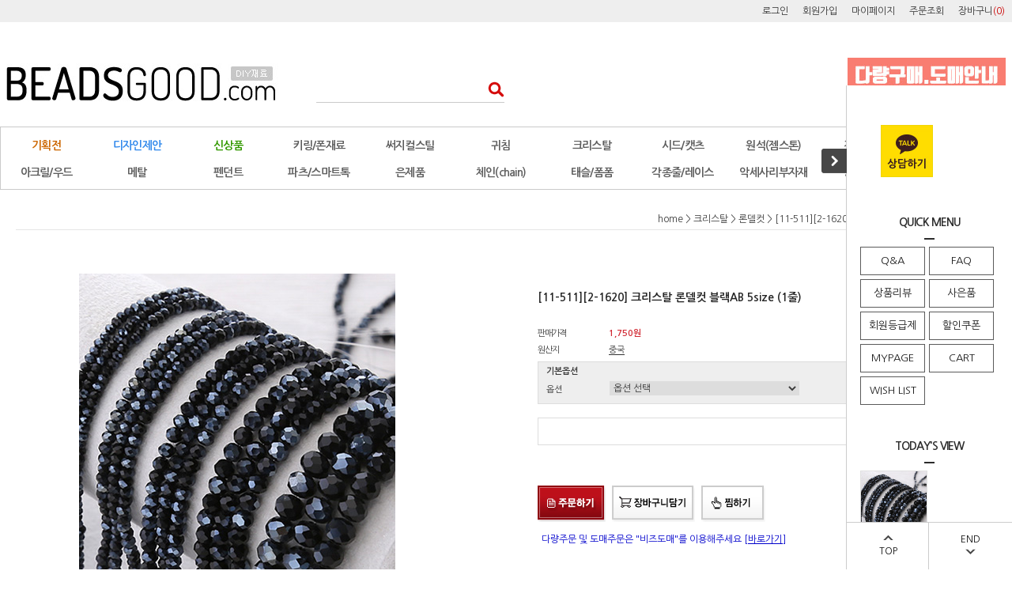

--- FILE ---
content_type: text/html
request_url: http://www.beadsgood.com/shop/shopdetail.html?branduid=1540788&xcode=005&mcode=002&scode=&type=Y&sort=order&cur_code=005002&search=&GfDT=a213Vg%3D%3D
body_size: 35212
content:
<!DOCTYPE html PUBLIC "-//W3C//DTD HTML 4.01//EN" "http://www.w3.org/TR/html4/strict.dtd">
<html>
<head>
<meta http-equiv="CONTENT-TYPE" content="text/html;charset=EUC-KR">
<meta name="description" content="비즈공예,비즈공예재료,비즈도매,비즈재료,악세사리부자재,악세사리재료,악세사리만들기,남대문악세사리부자재,귀걸이만들기,귀걸이만들기재료,귀걸이재료,귀걸이부자재,마스크스트랩,마스크줄,목걸이재료,목걸이부자재,안경고리,매듭팔찌재료,비즈팔찌재료,원석비즈,원석팔찌재료,크리스탈비즈,팔찌재료,비즈반지,비즈반지만들기,원석반지재료,론델비즈,로프줄,매듭재료,미유키,시드비즈,미유키비즈,실버볼,은볼,오닉스원석,원석공예,키링재료,키링부자재">
<meta name="naver-site-verification" content="da3776b0462a688a54f83a2e1aa64e76446738d6" />
<meta name="robots" content="index,follow">


<meta name="referrer" content="no-referrer-when-downgrade" />
<meta property="og:type" content="website" />
<meta property="og:title" content="비즈굿 [[11-511][2-1620] 크리스탈 론델컷 블랙AB 5size (1줄)]" />
<meta property="og:image" content="http://www.beadsgood.com/shopimages/beadsgood/0330040001813.jpg" />
<link rel="image_src" href="http://www.beadsgood.com/shopimages/beadsgood/0330040001813.jpg" />
<meta property="og:url" content="http://www.beadsgood.com/shop/shopdetail.html?branduid=1540788&xcode=005&mcode=002&scode=&type=Y&sort=order&cur_code=005002&search=&GfDT=a213Vg%3D%3D" />
<meta property="og:description" content="비즈굿 [[11-511][2-1620] 크리스탈 론델컷 블랙AB 5size (1줄)] &nbsp;

&nbsp;
&nbsp;

" />
<meta property="og:keyword" content="비즈공예재료,비즈팔찌만들기" />
<title>[[11-511][2-1620] 크리스탈 론델컷 블랙AB 5size (1줄)]</title>

<link type="text/css" rel="stylesheet" href="/shopimages/beadsgood/template/work/9426/common.css?r=1702438096" /><title>비즈굿-악세사리재료쇼핑몰</title>
<link rel="canonical" href="http://www.beadsgood.com/index.html">
<span itemscope="" itemtype="http://schema.org/Organization">
<link itemprop="url" href="http://www.beadsgood.com/index.html">
<a itemprop="sameAs" href="http://blog.naver.com/obeadsgood"></a>
</span>
<!-- Global site tag (gtag.js) - Google Analytics -->
<script async src="https://www.googletagmanager.com/gtag/js?id=UA-217401122-1">
</script>
<script>
  window.dataLayer = window.dataLayer || [];
  function gtag(){dataLayer.push(arguments);}
  gtag('js', new Date());

  gtag('config', 'UA-217401122-1');
</script>
</head>
<script type="text/javascript" src="//wcs.naver.net/wcslog.js"></script>
<script type="text/javascript">
if (window.wcs) {
    if(!wcs_add) var wcs_add = {};
    wcs_add["wa"] = "s_1996f86565e1";
    wcs.inflow('beadsgood.com');
    wcs_do();
}
</script>

<body>
<script type="text/javascript" src="/js/jquery-1.7.2.min.js"></script><script type="text/javascript" src="/js/lazyload.min.js"></script>
<script type="text/javascript">
function getCookiefss(name) {
    lims = document.cookie;
    var index = lims.indexOf(name + "=");
    if (index == -1) {
        return null;
    }
    index = lims.indexOf("=", index) + 1; // first character
    var endstr = lims.indexOf(';', index);
    if (endstr == -1) {
        endstr = lims.length; // last character
    }
    return unescape(lims.substring(index, endstr));
}
</script><script type="text/javascript">
var MOBILE_USE = '';
var DESIGN_VIEW = 'PC';
</script><script type="text/javascript" src="/js/flash.js"></script>
<script type="text/javascript" src="/js/neodesign/rightbanner.js"></script>
<script type="text/javascript" src="/js/bookmark.js"></script>
<style type="text/css">

.MS_search_word { }

#comment_password {
    position: absolute;
    display: none;
    width: 300px;
    border: 2px solid #757575;
    padding: 7px;
    background: #FFF;
    z-index: 6;
}

div.MS_btn_scrap_tw {
color: #666666;
width: 170px;
border: 1px solid #908E8F;
padding: 10px 8px 8px;
position: absolute;
font-size: 8pt;
margin-top: 10px;
letter-spacing: -1px;
background-color: white;
font-family: dotum;
}

div.MS_btn_scrap_fb {
color: #666666;
width: 170px;
border: 1px solid #908E8F;
padding: 10px 8px 8px;
position: absolute;
font-size: 8pt;
margin-top: 10px;
letter-spacing: -1px;
background-color: white;
font-family: dotum;
}

</style>

<form name="allbasket" method="post" action="/shop/basket.html">
<input type="hidden" name="totalnum" value="" />
<input type="hidden" name="collbrandcode" />
<input type="hidden" name="xcode" value="005" />
<input type="hidden" name="mcode" value="002" />
<input type="hidden" name="typep" value="Y" />
<input type="hidden" name="aramount" />
<input type="hidden" name="arspcode" />
<input type="hidden" name="arspcode2" />
<input type="hidden" name="optionindex" />
<input type="hidden" name="alluid" />
<input type="hidden" name="alloptiontype" />
<input type="hidden" name="aropts" />
<input type="hidden" name="checktype" />
<input type="hidden" name="ordertype" />
<input type="hidden" name="brandcode" value="033004000181" />
<input type="hidden" name="branduid" value="1540788" />
<input type="hidden" name="cart_free" value="" />
<input type="hidden" name="opt_type" value="PS" />
<input type="hidden" name="basket_use" value="Y" />



</form>

<script type="text/javascript" src="/js/neodesign/jquery.jqzoom-core.js"></script>

<script type="text/javascript">

var pre_ORBAS = 'A';
var pre_min_amount = '1';
var pre_product_uid = '';
var pre_product_name = '';
var pre_product_price = '';
var pre_option_type = '';
var pre_option_display_type = '';
var pre_optionJsonData = '';
var IS_LOGIN = 'false';
var is_bulk = 'N';
var bulk_arr_info = [];
var pre_min_add_amount = '1';
var pre_max_amount = '100000';

    var is_unify_opt = '1' ? true : false; 
    var pre_baskethidden = 'A';

var ORBAS = 'A';
var is_mobile_use = false;
var template_m_setid = 48055;
var shop_language = 'kor';
var exchange_rate = '';
var is_kakao_pixel_basket = 'N';
var display_addi_opt_name = '';

var baskethidden = 'A';


        var _is_package_basket = false;
        var _is_send_multi = false;
        var _is_nhn_basket = false;

var min_amount = '1';
var min_add_amount = '1';
var max_amount  = '2147483647';
var product_uid = '1540788';
var product_name = '[11-511][2-1620] 크리스탈 론델컷 블랙AB 5size (1줄)';
var product_price = '1750';
var option_type = 'PS';
var option_display_type = 'EACH';
var option_insert_mode = 'auto';
var is_dummy = false;
var is_exist = true;
var optionJsonData = {basic:{0:{0:{adminuser:'beadsgood',uid:'1540788',opt_id:'1',opt_type:'SELECT',opt_name:'필수옵션',opt_matrix:'1,2,3,4,5',opt_value:'1mm,2mm,3mm,4mm,6mm',opt_price:'250,250,0,0,250',opt_add_info:'',opt_use:'Y',opt_mix:'Y',opt_mandatory:'Y',opt_max:'',opt_min:'',opt_oneclick:'N',sto_id:'12',opt_ids:'1',sto_type:'BASIC',sto_matrix:'1:1',opt_values:'1mm',sto_price:'250',sto_real_stock:'1000000000',sto_unlimit:'Y',sto_stop_use:'Y',sto_stop_stock:'0',sto_state:'SALE',sto_note:'',sto_image:'',sto_detail_image:'',sto_max_use:'N',sto_max:'0',sto_min_use:'N',sto_min:'0'},1:{adminuser:'beadsgood',uid:'1540788',opt_id:'1',opt_type:'SELECT',opt_name:'필수옵션',opt_matrix:'1,2,3,4,5',opt_value:'1mm,2mm,3mm,4mm,6mm',opt_price:'250,250,0,0,250',opt_add_info:'',opt_use:'Y',opt_mix:'Y',opt_mandatory:'Y',opt_max:'',opt_min:'',opt_oneclick:'N',sto_id:'13',opt_ids:'1',sto_type:'BASIC',sto_matrix:'1:2',opt_values:'2mm',sto_price:'250',sto_real_stock:'1000000000',sto_unlimit:'Y',sto_stop_use:'Y',sto_stop_stock:'0',sto_state:'SALE',sto_note:'',sto_image:'',sto_detail_image:'',sto_max_use:'N',sto_max:'0',sto_min_use:'N',sto_min:'0'},2:{adminuser:'beadsgood',uid:'1540788',opt_id:'1',opt_type:'SELECT',opt_name:'필수옵션',opt_matrix:'1,2,3,4,5',opt_value:'1mm,2mm,3mm,4mm,6mm',opt_price:'250,250,0,0,250',opt_add_info:'',opt_use:'Y',opt_mix:'Y',opt_mandatory:'Y',opt_max:'',opt_min:'',opt_oneclick:'N',sto_id:'14',opt_ids:'1',sto_type:'BASIC',sto_matrix:'1:3',opt_values:'3mm',sto_price:'0',sto_real_stock:'1000000000',sto_unlimit:'Y',sto_stop_use:'Y',sto_stop_stock:'0',sto_state:'SALE',sto_note:'',sto_image:'',sto_detail_image:'',sto_max_use:'N',sto_max:'0',sto_min_use:'N',sto_min:'0'},3:{adminuser:'beadsgood',uid:'1540788',opt_id:'1',opt_type:'SELECT',opt_name:'필수옵션',opt_matrix:'1,2,3,4,5',opt_value:'1mm,2mm,3mm,4mm,6mm',opt_price:'250,250,0,0,250',opt_add_info:'',opt_use:'Y',opt_mix:'Y',opt_mandatory:'Y',opt_max:'',opt_min:'',opt_oneclick:'N',sto_id:'15',opt_ids:'1',sto_type:'BASIC',sto_matrix:'1:4',opt_values:'4mm',sto_price:'0',sto_real_stock:'1000000000',sto_unlimit:'Y',sto_stop_use:'Y',sto_stop_stock:'0',sto_state:'SALE',sto_note:'',sto_image:'',sto_detail_image:'',sto_max_use:'N',sto_max:'0',sto_min_use:'N',sto_min:'0'},4:{adminuser:'beadsgood',uid:'1540788',opt_id:'1',opt_type:'SELECT',opt_name:'필수옵션',opt_matrix:'1,2,3,4,5',opt_value:'1mm,2mm,3mm,4mm,6mm',opt_price:'250,250,0,0,250',opt_add_info:'',opt_use:'Y',opt_mix:'Y',opt_mandatory:'Y',opt_max:'',opt_min:'',opt_oneclick:'N',sto_id:'16',opt_ids:'1',sto_type:'BASIC',sto_matrix:'1:5',opt_values:'6mm',sto_price:'250',sto_real_stock:'1000000000',sto_unlimit:'Y',sto_stop_use:'Y',sto_stop_stock:'0',sto_state:'SALE',sto_note:'',sto_image:'',sto_detail_image:'',sto_max_use:'N',sto_max:'0',sto_min_use:'N',sto_min:'0'}}}};
var view_member_only_price = '';
var IS_LOGIN = 'false';
var option_stock_display = 'NO';
var option_note_display  = 'NO';
var baro_opt = 'Y';
var basketcnt = '0'; 
var is_extra_product = '';
var is_extra_product_custom = '';
var is_prd_group_sale = 'N';
var group_sale_type = '';
var group_sale_value = '';
var group_sale_cut = '';
var quantity_maxlength = '';
var is_bulk = 'N';
var bulk_arr_info = [];
var op_stock_limit_display = '';
var op_stock_count_display = '';
var bigin_use = 'false';
var _set_info_data = {
    'soldout_type' : '',
    'is_opt_restock' : 'N',
    'use_miniq' : ''
}
var is_rental_pay = 'N'; // 렌탈페이 구분변수
var is_vittz = 'N';       // 비츠 특별처리
var use_option_limit = 'N';
var design_view = 'PC';

window.onload = function() {
    set_info_value(_set_info_data); // info 파라미터 추가시 해당함수 사용
}

function show_hide(target, idx, lock, level, code, num1, num2, hitplus, hits_plus, uid) {
    if (level == 'unlogin') {
        alert('해당 게시물은 로그인 하셔야 확인이 가능합니다.');
        return;
    }
    if (level == 'nogroup') {
        alert('해당 게시판을 보실 수 있는 권한이 없습니다.');
        return;
    }
    (function($) {
        $.each($('[id^=' + target + '_block]'), function() {
            if ($(this).attr('id') == (target + '_block' + idx)) {
                if ($(this).css('display') == 'block' || $(this).css('display') == 'table-row') {
                    $(this).css('display', 'none');
                } else {
                    if ($.browser.msie) {
                        if (Math.abs($.browser.version) > 9) {
                            $(this).css('display', 'table-row').focus();
                        } else {
                            $(this).css('display', 'block').focus();
                        }
                    } else {
                        $(this).css('display', (this.nodeName.toLowerCase() == 'tr') ? 'table-row' : 'block').focus();
                    }
                    // 비밀번호가 승인된글은 다시 가져오지 않기 위함
                    if ($(this).find('.' + target + '_content').html().length == 0) {
                        comment_load(target + '_comment', code, num1, num2, idx, hitplus, hits_plus, '', uid);
                    } else {
                        // 비밀번호가 승인된 글 선택시 조회수 증가
                        if (lock == 'Y' && $(this).find('.' + target + '_content').html().indexOf('_chkpasswd') < 0) {
                            lock = 'N';
                        } 
                        // 비밀글 조회수 증가 기능 추가로 comment_load 에서도 조회수 업데이트 함.
                        if (lock != 'Y') update_hits(target, code, num1, num2, idx, hitplus, hits_plus);
                    }

                                    // 스크롤을 해당 글 위치로 이동
                var _offset_top = $('#' + $(this).attr('id')).offset().top;
                $('html, body').animate({ scrollTop: (_offset_top > 100 ? _offset_top - 100 : _offset_top) + 'px' }, 500);
                }
            } else {
                $(this).hide();
                // 비밀번호가 승인된것은 유지 하기 위해 주석처리
                //$('.' + target + '_content').empty();
            }
        });
    })(jQuery);
};


function spam_view() {
    return;
}


// ajax 호출하여 클릭된 게시글의 Hit수를 증가후 증가된 hit수를 보여주도록한다.
// 08. 02. 27 add by jiyun
// 08. 11. 11 스크립트 이름 변경. ward
function update_hits(target, code, num1, num2, idx, hitplus, hits_plus) {
    (function($) {
        $.ajax({
            type: 'GET',
            url: "/shop/update_hits.html",
            dataType: 'html',
            data: {
                'code': code,
                'num1': num1,
                'num2': num2,
                'hitplus': hitplus,
                'hits_plus': hits_plus
            },
            success: function(cnt) {
                $('#' + target + '_showhits' + idx).text(cnt);
                return false;
            }
        });
    })(jQuery);
    return false;
}

// 잠금글을 해당 상품 상세 하단에서 확인 가능하도록 추가함
// 08. 01. 16 add by jysung
function chk_lock(target, code, num1, num2, passwdId, hitplus, hits_plus, uid) {
    (function($) {
        var passwd = $('#' + passwdId);
        if ($(passwd).val().length == 0) {
            alert('글 작성시 입력한 비밀번호를 입력해주세요.');
            $(passwd).focus();
            return false;
        }
        var idx = $('.' + target.replace('_comment', '_content')).index($('#' + passwdId).parents('.' + target.replace('_comment', '_content'))) + 1;
        comment_load(target, code, num1, num2, idx, hitplus, hits_plus, passwd, uid);

    })(jQuery);
    // 08. 11. 11 스크립트 이름 변경 ward
    //new passwd_checker(code, brand, uid, cuid, passwd, id);
}


function comment_load(target, code, num1, num2, idx, hitplus, hits_plus, passwd, uid) {
    (function($) {
        var _param = {
            'target': target,
            'code': code,
            'num1': num1,
            'num2': num2,
            'passwd': ($(passwd).val() || ''),
            'branduid' : uid
        };
        $.ajax({
            type: 'POST',
            url: '/shop/chkpasswd_brandqna.html',
            //dataType: 'json',
            dataType: 'html',
            data: _param,
            success: function(req) {
                if (req === 'FALSE') {
                    alert(' 비밀번호가 틀립니다.');
                    $(passwd).focus();
                } else {
                    // 비밀번호가 승인된것은 유지 하기 위해 주석처리
                    //$('.' + target.replace('_comment', '_content')).empty();
                    $('#' + target.replace('_comment', '_block' + idx)).find('.' + target.replace('_comment', '_content')).html(req);
                    if (req.indexOf('_chkpasswd') < 0) {
                        update_hits(target.replace('_comment', ''), code, num1, num2, idx, hitplus, hits_plus);
                    }
                }
                return false;
            }
        });
    })(jQuery);
}

function key_check(e, target, code, num1, num2, passwdId, hitplus, hits_plus) {
    var e = e || window.event;
    if (escape(e.keyCode) == 13) {
        chk_lock(target, code, num1, num2, passwdId, hitplus, hits_plus);
    }
}

</script>

<link type="text/css" rel="stylesheet" href="/shopimages/beadsgood/template/work/9426/shopdetail.css?t=202503131024" />
<div id='blk_scroll_wings'><script type='text/javascript' src='/html/shopRbanner.html?param1=1' ></script></div>
<div id='cherrypicker_scroll'></div>
<div id="wrap">
    
<link type="text/css" rel="stylesheet" href="/shopimages/beadsgood/template/work/9426/header.1.css?t=202312201101" />
<script src="/design/beadsgood/10275/js/jquery.bxslider.min.js"></script>
<script src="/design/beadsgood/10275/js/jquery.cookie.js"></script>


<!-- 상단 띠배너 시작 -->
<!--div id="topBanner">
    <div class="bnnr_bx">
        <img src="/design/beadsgood/10275/img/topbanner_good.jpg" alt="앱할인배너" />
        <p class="bt_closeBanner" onClick="close_banner()">닫기</p>
    </div>
</div--><!-- //topBanner -->
<!-- //상단 띠배너 끝 -->

<!-- 헤더 시작 -->
<div id="header">
    <div class="hdArea" >
        <div class="hdTop">
            <div class="hdRight">
                <ul>
                                        <li><a href="https://www.beadsgood.com/shop/member.html?type=login">로그인</a></li>
                    <li><a href="https://www.beadsgood.com/shop/idinfo.html">회원가입</a></li>
                                        <li><a href="https://www.beadsgood.com/shop/member.html?type=mynewmain">마이페이지</a></li>
                    <li><a href="https://www.beadsgood.com/shop/confirm_login.html?type=myorder">주문조회</a></li>
                    <li><a href="/shop/basket.html">장바구니<span style="color:#cc0000;">(<span id="user_basket_quantity" class="user_basket_quantity"></span>)</span></a></li>
                </ul>
            </div>
        </div>
    </div><!-- //hdArea -->
    <div class="hdMidArea">
        <div class="hdMiddle">
            <h1 class="tlogo"><a href="/index.html"><img src="/design/beadsgood/10275/img/logo_good.jpg" alt="비즈굿" /></a></h1>   
            <div class="searchArea">
                <form action="/shop/shopbrand.html" method="post" name="search">                <fieldset>
                    <legend>상품 검색 폼</legend>
                    <input name="search" onkeydown="CheckKey_search();" value=""  class="MS_search_word input-keyword" />                    <a href="javascript:search_submit();">검색</a>
                </fieldset>
                </form>            </div>
            <div class="topLinks">
                <ul class="first">
                    <li>
        <a href="http://www.beadsdome.com"><img src="/design/beadsgood/10275/img/site_dome.jpg" alt="비즈도매"></a>
                    </li>
                </ul>
            </div>
        </div>
    </div><!-- //hdMidArea -->



    <div class="headerBottom">
        <div class="navWrap">
            <!--div class="menuAll">
                <p id="btn_allMenuOpen"><span>MENU</span></p>
            </div-->
            <div class="lnb_wrap">
                <ul>
                                    <li class="lnb_menu">
                        <a href="/shop/shopbrand.html?type=Y&xcode=016" ><span style="color:#cc6600">기획전</span></a>
                                                <div class="lnb_sub">
                            <div class="inner">
                                <ul>
                                                                    <li><a href="/shop/shopbrand.html?type=N&xcode=016&mcode=009">크리스마스</a></li>
                                                                                                        <li><a href="/shop/shopbrand.html?type=N&xcode=016&mcode=013">겨울귀걸이</a></li>
                                                                                                        <li><a href="/shop/shopbrand.html?type=N&xcode=016&mcode=003">탄생석목걸이</a></li>
                                                                                                        <li><a href="/shop/shopbrand.html?type=N&xcode=016&mcode=010">고래꼬리목걸이</a></li>
                                                                                                        <li><a href="/shop/shopbrand.html?type=N&xcode=016&mcode=002">토글바목걸이</a></li>
                                                                                                        <li><a href="/shop/shopbrand.html?type=N&xcode=016&mcode=001">하리보목걸이</a></li>
                                                                                                        <li><a href="/shop/shopbrand.html?type=N&xcode=016&mcode=012">불교팔찌</a></li>
                                                                                                        <li><a href="/shop/shopbrand.html?type=N&xcode=016&mcode=008">진주귀걸이</a></li>
                                                                                                        <li><a href="/shop/shopbrand.html?type=N&xcode=016&mcode=004">링귀걸이</a></li>
                                                                                                        <li><a href="/shop/shopbrand.html?type=N&xcode=016&mcode=011">초커목걸이</a></li>
                                                                    </ul>
                                <ul>
                                                                                                        <li><a href="/shop/shopbrand.html?type=N&xcode=016&mcode=005">가죽팔찌</a></li>
                                                                                                        <li><a href="/shop/shopbrand.html?type=N&xcode=016&mcode=007">말발굽팔찌</a></li>
                                                                                                        <li><a href="/shop/shopbrand.html?type=N&xcode=016&mcode=006">마스크줄</a></li>
                                                                                                    </ul>
                            </div>
                        </div>
                                            </li>
                                    <li class="lnb_menu">
                        <a href="/shop/shopbrand.html?type=X&xcode=028" ><span style="color:#338aec">디자인제안</span></a>
                                                <div class="lnb_sub">
                            <div class="inner">
                                <ul>
                                                                    <li><a href="/shop/shopbrand.html?type=M&xcode=028&mcode=002">귀걸이</a></li>
                                                                                                        <li><a href="/shop/shopbrand.html?type=M&xcode=028&mcode=003">목걸이</a></li>
                                                                                                        <li><a href="/shop/shopbrand.html?type=M&xcode=028&mcode=004">팔찌</a></li>
                                                                                                        <li><a href="/shop/shopbrand.html?type=M&xcode=028&mcode=009">반지</a></li>
                                                                                                        <li><a href="/shop/shopbrand.html?type=M&xcode=028&mcode=001">마스크줄</a></li>
                                                                                                        <li><a href="/shop/shopbrand.html?type=M&xcode=028&mcode=006">키링/가방고리</a></li>
                                                                                                        <li><a href="/shop/shopbrand.html?type=M&xcode=028&mcode=007">스마트폰</a></li>
                                                                                                        <li><a href="/shop/shopbrand.html?type=M&xcode=028&mcode=008">지비츠</a></li>
                                                                                                        <li><a href="/shop/shopbrand.html?type=M&xcode=028&mcode=010">기타</a></li>
                                                                                                        <li><a href="/shop/shopbrand.html?type=M&xcode=028&mcode=005">팁노하우</a></li>
                                                                    </ul>
                                <ul>
                                                                                                    </ul>
                            </div>
                        </div>
                                            </li>
                                    <li class="lnb_menu">
                        <a href="/shop/shopbrand.html?type=Y&xcode=003" ><span style="color:#339900">신상품</span></a>
                                                <div class="lnb_sub">
                            <div class="inner">
                                <ul>
                                                                    <li><a href="/shop/shopbrand.html?type=N&xcode=003&mcode=004">2026년 01월</a></li>
                                                                                                        <li><a href="/shop/shopbrand.html?type=N&xcode=003&mcode=003">2025년 12월</a></li>
                                                                                                        <li><a href="/shop/shopbrand.html?type=N&xcode=003&mcode=017">2025년 11월</a></li>
                                                                                                        <li><a href="/shop/shopbrand.html?type=N&xcode=003&mcode=002">2025년 10월</a></li>
                                                                                                        <li><a href="/shop/shopbrand.html?type=N&xcode=003&mcode=016">2025년 09월</a></li>
                                                                                                        <li><a href="/shop/shopbrand.html?type=N&xcode=003&mcode=015">2025년 08월</a></li>
                                                                                                        <li><a href="/shop/shopbrand.html?type=N&xcode=003&mcode=014">2025년 07월</a></li>
                                                                                                        <li><a href="/shop/shopbrand.html?type=N&xcode=003&mcode=013">2025년 06월</a></li>
                                                                                                        <li><a href="/shop/shopbrand.html?type=N&xcode=003&mcode=012">2025년 05월</a></li>
                                                                                                        <li><a href="/shop/shopbrand.html?type=N&xcode=003&mcode=011">2025년 04월</a></li>
                                                                    </ul>
                                <ul>
                                                                                                        <li><a href="/shop/shopbrand.html?type=N&xcode=003&mcode=010">2025년 03월</a></li>
                                                                                                        <li><a href="/shop/shopbrand.html?type=N&xcode=003&mcode=009">2025년 02월</a></li>
                                                                                                        <li><a href="/shop/shopbrand.html?type=N&xcode=003&mcode=008">2025년 01월</a></li>
                                                                                                        <li><a href="/shop/shopbrand.html?type=N&xcode=003&mcode=007">2024년 12월</a></li>
                                                                                                        <li><a href="/shop/shopbrand.html?type=N&xcode=003&mcode=019">2024년 11월</a></li>
                                                                                                        <li><a href="/shop/shopbrand.html?type=N&xcode=003&mcode=018">2024년 10월</a></li>
                                                                                                    </ul>
                            </div>
                        </div>
                                            </li>
                                    <li class="lnb_menu">
                        <a href="/shop/shopbrand.html?type=Y&xcode=017" >키링/폰재료</a>
                                                <div class="lnb_sub">
                            <div class="inner">
                                <ul>
                                                                    <li><a href="/shop/shopbrand.html?type=N&xcode=017&mcode=008">전통아이템</a></li>
                                                                                                        <li><a href="/shop/shopbrand.html?type=N&xcode=017&mcode=006">아크릴볼</a></li>
                                                                                                        <li><a href="/shop/shopbrand.html?type=N&xcode=017&mcode=001">비즈</a></li>
                                                                                                        <li><a href="/shop/shopbrand.html?type=N&xcode=017&mcode=002">팬던트</a></li>
                                                                                                        <li><a href="/shop/shopbrand.html?type=N&xcode=017&mcode=007">피규어</a></li>
                                                                                                        <li><a href="/shop/shopbrand.html?type=N&xcode=017&mcode=003">체인/줄</a></li>
                                                                                                        <li><a href="/shop/shopbrand.html?type=N&xcode=017&mcode=004">부자재</a></li>
                                                                                                        <li><a href="/shop/shopbrand.html?type=N&xcode=017&mcode=005">폰부자재</a></li>
                                                                                                    </ul>
                            </div>
                        </div>
                                            </li>
                                    <li class="lnb_menu">
                        <a href="/shop/shopbrand.html?type=Y&xcode=012" >써지컬스틸</a>
                                                <div class="lnb_sub">
                            <div class="inner">
                                <ul>
                                                                    <li><a href="/shop/shopbrand.html?type=N&xcode=012&mcode=001">귀침</a></li>
                                                                                                        <li><a href="/shop/shopbrand.html?type=N&xcode=012&mcode=002">비즈</a></li>
                                                                                                        <li><a href="/shop/shopbrand.html?type=N&xcode=012&mcode=003">펜던트</a></li>
                                                                                                        <li><a href="/shop/shopbrand.html?type=N&xcode=012&mcode=004">체인</a></li>
                                                                                                        <li><a href="/shop/shopbrand.html?type=N&xcode=012&mcode=006">반지</a></li>
                                                                                                        <li><a href="/shop/shopbrand.html?type=N&xcode=012&mcode=007">목걸이줄</a></li>
                                                                                                        <li><a href="/shop/shopbrand.html?type=N&xcode=012&mcode=005">부자재</a></li>
                                                                                                    </ul>
                            </div>
                        </div>
                                            </li>
                                    <li class="lnb_menu">
                        <a href="/shop/shopbrand.html?type=Y&xcode=013" >귀침</a>
                                                <div class="lnb_sub">
                            <div class="inner">
                                <ul>
                                                                    <li><a href="/shop/shopbrand.html?type=N&xcode=013&mcode=018">은귀침</a></li>
                                                                                                        <li><a href="/shop/shopbrand.html?type=N&xcode=013&mcode=017">써지컬귀침</a></li>
                                                                                                        <li><a href="/shop/shopbrand.html?type=N&xcode=013&mcode=001">기본포스트-볼</a></li>
                                                                                                        <li><a href="/shop/shopbrand.html?type=N&xcode=013&mcode=002">기본포스트-스톤</a></li>
                                                                                                        <li><a href="/shop/shopbrand.html?type=N&xcode=013&mcode=003">기본포스트-큐빅</a></li>
                                                                                                        <li><a href="/shop/shopbrand.html?type=N&xcode=013&mcode=004">도형포스트</a></li>
                                                                                                        <li><a href="/shop/shopbrand.html?type=N&xcode=013&mcode=005">디자인포스트-일반</a></li>
                                                                                                        <li><a href="/shop/shopbrand.html?type=N&xcode=013&mcode=006">디자인포스트-컬러</a></li>
                                                                                                        <li><a href="/shop/shopbrand.html?type=N&xcode=013&mcode=007">진주포스트</a></li>
                                                                                                        <li><a href="/shop/shopbrand.html?type=N&xcode=013&mcode=008">호마이카/셀룰로이드</a></li>
                                                                    </ul>
                                <ul>
                                                                                                        <li><a href="/shop/shopbrand.html?type=N&xcode=013&mcode=009">T포스트, 컵포스트</a></li>
                                                                                                        <li><a href="/shop/shopbrand.html?type=N&xcode=013&mcode=010">훅형(낚시고리)</a></li>
                                                                                                        <li><a href="/shop/shopbrand.html?type=N&xcode=013&mcode=011">링형(원터치후프링)</a></li>
                                                                                                        <li><a href="/shop/shopbrand.html?type=N&xcode=013&mcode=012">귀찌(논피어싱)</a></li>
                                                                                                        <li><a href="/shop/shopbrand.html?type=N&xcode=013&mcode=013">이어커프</a></li>
                                                                                                        <li><a href="/shop/shopbrand.html?type=N&xcode=013&mcode=014">펜던트형클러치</a></li>
                                                                                                        <li><a href="/shop/shopbrand.html?type=N&xcode=013&mcode=016">완제품귀걸이</a></li>
                                                                                                        <li><a href="/shop/shopbrand.html?type=N&xcode=013&mcode=015">기본클러치</a></li>
                                                                                                    </ul>
                            </div>
                        </div>
                                            </li>
                                    <li class="lnb_menu">
                        <a href="/shop/shopbrand.html?type=Y&xcode=005" >크리스탈</a>
                                                <div class="lnb_sub">
                            <div class="inner">
                                <ul>
                                                                    <li><a href="/shop/shopbrand.html?type=N&xcode=005&mcode=001">라운드볼</a></li>
                                                                                                        <li><a href="/shop/shopbrand.html?type=N&xcode=005&mcode=002">론델컷</a></li>
                                                                                                        <li><a href="/shop/shopbrand.html?type=N&xcode=005&mcode=019">수정컷</a></li>
                                                                                                        <li><a href="/shop/shopbrand.html?type=N&xcode=005&mcode=003">론델컷1mm이하</a></li>
                                                                                                        <li><a href="/shop/shopbrand.html?type=N&xcode=005&mcode=004">론델컷2mm</a></li>
                                                                                                        <li><a href="/shop/shopbrand.html?type=N&xcode=005&mcode=005">론델컷3mm</a></li>
                                                                                                        <li><a href="/shop/shopbrand.html?type=N&xcode=005&mcode=006">론델컷4mm</a></li>
                                                                                                        <li><a href="/shop/shopbrand.html?type=N&xcode=005&mcode=007">론델컷6mm</a></li>
                                                                                                        <li><a href="/shop/shopbrand.html?type=N&xcode=005&mcode=008">론델컷8mm</a></li>
                                                                                                        <li><a href="/shop/shopbrand.html?type=N&xcode=005&mcode=009">론델컷10mm</a></li>
                                                                    </ul>
                                <ul>
                                                                                                        <li><a href="/shop/shopbrand.html?type=N&xcode=005&mcode=010">축구볼4mm</a></li>
                                                                                                        <li><a href="/shop/shopbrand.html?type=N&xcode=005&mcode=011">축구볼6mm</a></li>
                                                                                                        <li><a href="/shop/shopbrand.html?type=N&xcode=005&mcode=012">축구볼8mm</a></li>
                                                                                                        <li><a href="/shop/shopbrand.html?type=N&xcode=005&mcode=014">크리스탈비즈</a></li>
                                                                                                        <li><a href="/shop/shopbrand.html?type=N&xcode=005&mcode=022">크리스탈드롭</a></li>
                                                                                                        <li><a href="/shop/shopbrand.html?type=N&xcode=005&mcode=015">글래스비즈</a></li>
                                                                                                        <li><a href="/shop/shopbrand.html?type=N&xcode=005&mcode=021">주판알</a></li>
                                                                                                        <li><a href="/shop/shopbrand.html?type=N&xcode=005&mcode=013">큐브</a></li>
                                                                                                        <li><a href="/shop/shopbrand.html?type=N&xcode=005&mcode=016">큐빅알(다이아컷)</a></li>
                                                                                                        <li><a href="/shop/shopbrand.html?type=N&xcode=005&mcode=017">베네치아</a></li>
                                                                    </ul>
                                <ul>
                                                                                                        <li><a href="/shop/shopbrand.html?type=N&xcode=005&mcode=018">펜던트</a></li>
                                                                                                        <li><a href="/shop/shopbrand.html?type=N&xcode=005&mcode=020">지르콘</a></li>
                                                                                                    </ul>
                            </div>
                        </div>
                                            </li>
                                    <li class="lnb_menu">
                        <a href="/shop/shopbrand.html?type=Y&xcode=001" >시드/캣츠</a>
                                                <div class="lnb_sub">
                            <div class="inner">
                                <ul>
                                                                    <li><a href="/shop/shopbrand.html?type=N&xcode=001&mcode=001">시드비즈2mm</a></li>
                                                                                                        <li><a href="/shop/shopbrand.html?type=N&xcode=001&mcode=002">시드비즈3mm</a></li>
                                                                                                        <li><a href="/shop/shopbrand.html?type=N&xcode=001&mcode=004">시드비즈4mm</a></li>
                                                                                                        <li><a href="/shop/shopbrand.html?type=N&xcode=001&mcode=003">캣츠아이</a></li>
                                                                                                    </ul>
                            </div>
                        </div>
                                            </li>
                                    <li class="lnb_menu">
                        <a href="/shop/shopbrand.html?type=Y&xcode=025" >원석(젬스톤)</a>
                                                <div class="lnb_sub">
                            <div class="inner">
                                <ul>
                                                                    <li><a href="/shop/shopbrand.html?type=N&xcode=025&mcode=001">라운드/컷</a></li>
                                                                                                        <li><a href="/shop/shopbrand.html?type=N&xcode=025&mcode=002">라운드3mm이하</a></li>
                                                                                                        <li><a href="/shop/shopbrand.html?type=N&xcode=025&mcode=003">라운드4mm</a></li>
                                                                                                        <li><a href="/shop/shopbrand.html?type=N&xcode=025&mcode=004">라운드6mm</a></li>
                                                                                                        <li><a href="/shop/shopbrand.html?type=N&xcode=025&mcode=005">라운드8mm</a></li>
                                                                                                        <li><a href="/shop/shopbrand.html?type=N&xcode=025&mcode=006">라운드10mm</a></li>
                                                                                                        <li><a href="/shop/shopbrand.html?type=N&xcode=025&mcode=007">라운드12mm이상</a></li>
                                                                                                        <li><a href="/shop/shopbrand.html?type=N&xcode=025&mcode=008">축구볼4mm이하</a></li>
                                                                                                        <li><a href="/shop/shopbrand.html?type=N&xcode=025&mcode=009">축구볼6mm</a></li>
                                                                                                        <li><a href="/shop/shopbrand.html?type=N&xcode=025&mcode=010">축구볼8mm</a></li>
                                                                    </ul>
                                <ul>
                                                                                                        <li><a href="/shop/shopbrand.html?type=N&xcode=025&mcode=011">축구볼10mm</a></li>
                                                                                                        <li><a href="/shop/shopbrand.html?type=N&xcode=025&mcode=012">축구볼12mm</a></li>
                                                                                                        <li><a href="/shop/shopbrand.html?type=N&xcode=025&mcode=016">오벌/원통</a></li>
                                                                                                        <li><a href="/shop/shopbrand.html?type=N&xcode=025&mcode=013">칩스</a></li>
                                                                                                        <li><a href="/shop/shopbrand.html?type=N&xcode=025&mcode=015">론델</a></li>
                                                                                                        <li><a href="/shop/shopbrand.html?type=N&xcode=025&mcode=017">큐브</a></li>
                                                                                                        <li><a href="/shop/shopbrand.html?type=N&xcode=025&mcode=018">송석장미</a></li>
                                                                                                        <li><a href="/shop/shopbrand.html?type=N&xcode=025&mcode=021">사신</a></li>
                                                                                                        <li><a href="/shop/shopbrand.html?type=N&xcode=025&mcode=022">부적옴자</a></li>
                                                                                                        <li><a href="/shop/shopbrand.html?type=N&xcode=025&mcode=023">십자가</a></li>
                                                                    </ul>
                                <ul>
                                                                                                        <li><a href="/shop/shopbrand.html?type=N&xcode=025&mcode=024">만자</a></li>
                                                                                                        <li><a href="/shop/shopbrand.html?type=N&xcode=025&mcode=025">해골</a></li>
                                                                                                        <li><a href="/shop/shopbrand.html?type=N&xcode=025&mcode=027">클로버</a></li>
                                                                                                        <li><a href="/shop/shopbrand.html?type=N&xcode=025&mcode=028">기타</a></li>
                                                                                                    </ul>
                            </div>
                        </div>
                                            </li>
                                    <li class="lnb_menu">
                        <a href="/shop/shopbrand.html?type=Y&xcode=024" >진주/자개</a>
                                                <div class="lnb_sub">
                            <div class="inner">
                                <ul>
                                                                    <li><a href="/shop/shopbrand.html?type=N&xcode=024&mcode=001">담수진주</a></li>
                                                                                                        <li><a href="/shop/shopbrand.html?type=N&xcode=024&mcode=002">핵진주</a></li>
                                                                                                        <li><a href="/shop/shopbrand.html?type=N&xcode=024&mcode=005">크리스탈진주</a></li>
                                                                                                        <li><a href="/shop/shopbrand.html?type=N&xcode=024&mcode=003">아크릴진주</a></li>
                                                                                                        <li><a href="/shop/shopbrand.html?type=N&xcode=024&mcode=004">자개</a></li>
                                                                                                    </ul>
                            </div>
                        </div>
                                            </li>
                                    <li class="lnb_menu">
                        <a href="/shop/shopbrand.html?type=Y&xcode=008" >오스트리아</a>
                                                <div class="lnb_sub">
                            <div class="inner">
                                <ul>
                                                                    <li><a href="/shop/shopbrand.html?type=N&xcode=008&mcode=001">진주</a></li>
                                                                                                        <li><a href="/shop/shopbrand.html?type=N&xcode=008&mcode=008">펜던트</a></li>
                                                                                                        <li><a href="/shop/shopbrand.html?type=N&xcode=008&mcode=009">부착형스톤</a></li>
                                                                                                    </ul>
                            </div>
                        </div>
                                            </li>
                                    <li class="lnb_menu">
                        <a href="/shop/shopbrand.html?type=Y&xcode=018" >아크릴/우드</a>
                                                <div class="lnb_sub">
                            <div class="inner">
                                <ul>
                                                                    <li><a href="/shop/shopbrand.html?type=N&xcode=018&mcode=007">아크릴진주</a></li>
                                                                                                        <li><a href="/shop/shopbrand.html?type=N&xcode=018&mcode=008">아크릴볼</a></li>
                                                                                                        <li><a href="/shop/shopbrand.html?type=N&xcode=018&mcode=001">아크릴비즈</a></li>
                                                                                                        <li><a href="/shop/shopbrand.html?type=N&xcode=018&mcode=002">아크릴펜던트</a></li>
                                                                                                        <li><a href="/shop/shopbrand.html?type=N&xcode=018&mcode=003">아크릴체인</a></li>
                                                                                                        <li><a href="/shop/shopbrand.html?type=N&xcode=018&mcode=004">아크릴꽃잎</a></li>
                                                                                                        <li><a href="/shop/shopbrand.html?type=N&xcode=018&mcode=005">우드비즈</a></li>
                                                                                                        <li><a href="/shop/shopbrand.html?type=N&xcode=018&mcode=006">우드펜던트</a></li>
                                                                                                    </ul>
                            </div>
                        </div>
                                            </li>
                                    <li class="lnb_menu">
                        <a href="/shop/shopbrand.html?type=Y&xcode=019" >메탈</a>
                                                <div class="lnb_sub">
                            <div class="inner">
                                <ul>
                                                                    <li><a href="/shop/shopbrand.html?type=N&xcode=019&mcode=001">메탈볼</a></li>
                                                                                                        <li><a href="/shop/shopbrand.html?type=N&xcode=019&mcode=002">메탈비즈</a></li>
                                                                                                        <li><a href="/shop/shopbrand.html?type=N&xcode=019&mcode=003">메탈비즈-큐빅</a></li>
                                                                                                        <li><a href="/shop/shopbrand.html?type=N&xcode=019&mcode=005">메탈비즈-엔틱</a></li>
                                                                                                        <li><a href="/shop/shopbrand.html?type=N&xcode=019&mcode=006">스톤볼</a></li>
                                                                                                        <li><a href="/shop/shopbrand.html?type=N&xcode=019&mcode=007">큐빅볼</a></li>
                                                                                                        <li><a href="/shop/shopbrand.html?type=N&xcode=019&mcode=008">페리도볼</a></li>
                                                                                                        <li><a href="/shop/shopbrand.html?type=N&xcode=019&mcode=009">스톤론델</a></li>
                                                                                                        <li><a href="/shop/shopbrand.html?type=N&xcode=019&mcode=010">큐빅론델</a></li>
                                                                                                        <li><a href="/shop/shopbrand.html?type=N&xcode=019&mcode=011">파이프</a></li>
                                                                    </ul>
                                <ul>
                                                                                                        <li><a href="/shop/shopbrand.html?type=N&xcode=019&mcode=012">비드캡/꽃볼</a></li>
                                                                                                    </ul>
                            </div>
                        </div>
                                            </li>
                                    <li class="lnb_menu">
                        <a href="/shop/shopbrand.html?type=Y&xcode=015" >펜던트</a>
                                                <div class="lnb_sub">
                            <div class="inner">
                                <ul>
                                                                    <li><a href="/shop/shopbrand.html?type=N&xcode=015&mcode=021">전통아이템</a></li>
                                                                                                        <li><a href="/shop/shopbrand.html?type=N&xcode=015&mcode=020">후로킹팬던트</a></li>
                                                                                                        <li><a href="/shop/shopbrand.html?type=N&xcode=015&mcode=001">도형</a></li>
                                                                                                        <li><a href="/shop/shopbrand.html?type=N&xcode=015&mcode=002">코인/라벨택</a></li>
                                                                                                        <li><a href="/shop/shopbrand.html?type=N&xcode=015&mcode=003">스틱/바</a></li>
                                                                                                        <li><a href="/shop/shopbrand.html?type=N&xcode=015&mcode=004">메탈펜던트</a></li>
                                                                                                        <li><a href="/shop/shopbrand.html?type=N&xcode=015&mcode=005">체인펜던트</a></li>
                                                                                                        <li><a href="/shop/shopbrand.html?type=N&xcode=015&mcode=006">진주펜던트</a></li>
                                                                                                        <li><a href="/shop/shopbrand.html?type=N&xcode=015&mcode=007">스톤펜던트</a></li>
                                                                                                        <li><a href="/shop/shopbrand.html?type=N&xcode=015&mcode=008">진주+스톤펜던트</a></li>
                                                                    </ul>
                                <ul>
                                                                                                        <li><a href="/shop/shopbrand.html?type=N&xcode=015&mcode=009">스톤줄란</a></li>
                                                                                                        <li><a href="/shop/shopbrand.html?type=N&xcode=015&mcode=010">큐빅펜던트</a></li>
                                                                                                        <li><a href="/shop/shopbrand.html?type=N&xcode=015&mcode=011">큐빅알캡</a></li>
                                                                                                        <li><a href="/shop/shopbrand.html?type=N&xcode=015&mcode=012">큐빅다이아/번개볼</a></li>
                                                                                                        <li><a href="/shop/shopbrand.html?type=N&xcode=015&mcode=013">에폭펜던트</a></li>
                                                                                                        <li><a href="/shop/shopbrand.html?type=N&xcode=015&mcode=014">자개펜던트</a></li>
                                                                                                        <li><a href="/shop/shopbrand.html?type=N&xcode=015&mcode=015">호마이카/셀룰로이드</a></li>
                                                                                                        <li><a href="/shop/shopbrand.html?type=N&xcode=015&mcode=016">엔틱펜던트</a></li>
                                                                                                        <li><a href="/shop/shopbrand.html?type=N&xcode=015&mcode=017">눈꽃시리즈</a></li>
                                                                                                        <li><a href="/shop/shopbrand.html?type=N&xcode=015&mcode=018">인형/패브릭</a></li>
                                                                    </ul>
                                <ul>
                                                                                                        <li><a href="/shop/shopbrand.html?type=N&xcode=015&mcode=019">이니셜</a></li>
                                                                                                    </ul>
                            </div>
                        </div>
                                            </li>
                                    <li class="lnb_menu">
                        <a href="/shop/shopbrand.html?type=Y&xcode=010" >파츠/스마트톡</a>
                                                <div class="lnb_sub">
                            <div class="inner">
                                <ul>
                                                                    <li><a href="/shop/shopbrand.html?type=N&xcode=010&mcode=001">파츠</a></li>
                                                                                                        <li><a href="/shop/shopbrand.html?type=N&xcode=010&mcode=002">스마트톡파츠</a></li>
                                                                                                        <li><a href="/shop/shopbrand.html?type=N&xcode=010&mcode=003">부자재</a></li>
                                                                                                    </ul>
                            </div>
                        </div>
                                            </li>
                                    <li class="lnb_menu">
                        <a href="/shop/shopbrand.html?type=Y&xcode=030" >은제품</a>
                                                <div class="lnb_sub">
                            <div class="inner">
                                <ul>
                                                                    <li><a href="/shop/shopbrand.html?type=N&xcode=030&mcode=001">은귀침</a></li>
                                                                                                        <li><a href="/shop/shopbrand.html?type=N&xcode=030&mcode=002">은볼/비즈</a></li>
                                                                                                        <li><a href="/shop/shopbrand.html?type=N&xcode=030&mcode=003">은파이프</a></li>
                                                                                                        <li><a href="/shop/shopbrand.html?type=N&xcode=030&mcode=005">은펜던트</a></li>
                                                                                                        <li><a href="/shop/shopbrand.html?type=N&xcode=030&mcode=017">이니셜/별자리</a></li>
                                                                                                        <li><a href="/shop/shopbrand.html?type=N&xcode=030&mcode=006">은체인</a></li>
                                                                                                        <li><a href="/shop/shopbrand.html?type=N&xcode=030&mcode=007">은목걸이줄</a></li>
                                                                                                        <li><a href="/shop/shopbrand.html?type=N&xcode=030&mcode=008">은팔찌줄</a></li>
                                                                                                        <li><a href="/shop/shopbrand.html?type=N&xcode=030&mcode=009">은발찌줄</a></li>
                                                                                                        <li><a href="/shop/shopbrand.html?type=N&xcode=030&mcode=010">은반지</a></li>
                                                                    </ul>
                                <ul>
                                                                                                        <li><a href="/shop/shopbrand.html?type=N&xcode=030&mcode=011">은마감장식</a></li>
                                                                                                        <li><a href="/shop/shopbrand.html?type=N&xcode=030&mcode=012">은부자재</a></li>
                                                                                                    </ul>
                            </div>
                        </div>
                                            </li>
                                    <li class="lnb_menu">
                        <a href="/shop/shopbrand.html?type=Y&xcode=029" >체인(chain)</a>
                                                <div class="lnb_sub">
                            <div class="inner">
                                <ul>
                                                                    <li><a href="/shop/shopbrand.html?type=N&xcode=029&mcode=001">기본체인</a></li>
                                                                                                        <li><a href="/shop/shopbrand.html?type=N&xcode=029&mcode=002">디자인체인</a></li>
                                                                                                        <li><a href="/shop/shopbrand.html?type=N&xcode=029&mcode=003">진주체인</a></li>
                                                                                                        <li><a href="/shop/shopbrand.html?type=N&xcode=029&mcode=004">크리스탈체인</a></li>
                                                                                                        <li><a href="/shop/shopbrand.html?type=N&xcode=029&mcode=005">멀티체인</a></li>
                                                                                                        <li><a href="/shop/shopbrand.html?type=N&xcode=029&mcode=006">스톤체인</a></li>
                                                                                                        <li><a href="/shop/shopbrand.html?type=N&xcode=029&mcode=007">컬러체인</a></li>
                                                                                                        <li><a href="/shop/shopbrand.html?type=N&xcode=029&mcode=008">써지컬체인</a></li>
                                                                                                        <li><a href="/shop/shopbrand.html?type=N&xcode=029&mcode=009">은체인</a></li>
                                                                                                    </ul>
                            </div>
                        </div>
                                            </li>
                                    <li class="lnb_menu">
                        <a href="/shop/shopbrand.html?type=Y&xcode=026" >태슬/폼폼</a>
                                                <div class="lnb_sub">
                            <div class="inner">
                                <ul>
                                                                    <li><a href="/shop/shopbrand.html?type=N&xcode=026&mcode=001">태슬</a></li>
                                                                                                        <li><a href="/shop/shopbrand.html?type=N&xcode=026&mcode=002">깃털</a></li>
                                                                                                        <li><a href="/shop/shopbrand.html?type=N&xcode=026&mcode=003">방울시리즈</a></li>
                                                                                                        <li><a href="/shop/shopbrand.html?type=N&xcode=026&mcode=004">싸개단추</a></li>
                                                                                                        <li><a href="/shop/shopbrand.html?type=N&xcode=026&mcode=005">무광볼</a></li>
                                                                                                        <li><a href="/shop/shopbrand.html?type=N&xcode=026&mcode=006">벨벳시리즈</a></li>
                                                                                                        <li><a href="/shop/shopbrand.html?type=N&xcode=026&mcode=007">털볼/밍크방울</a></li>
                                                                                                    </ul>
                            </div>
                        </div>
                                            </li>
                                    <li class="lnb_menu">
                        <a href="/shop/shopbrand.html?type=Y&xcode=031" >각종줄/레이스</a>
                                                <div class="lnb_sub">
                            <div class="inner">
                                <ul>
                                                                    <li><a href="/shop/shopbrand.html?type=N&xcode=031&mcode=004">매듭줄0.35mm</a></li>
                                                                                                        <li><a href="/shop/shopbrand.html?type=N&xcode=031&mcode=005">매듭줄0.5mm</a></li>
                                                                                                        <li><a href="/shop/shopbrand.html?type=N&xcode=031&mcode=006">매듭줄1mm</a></li>
                                                                                                        <li><a href="/shop/shopbrand.html?type=N&xcode=031&mcode=007">매듭줄1.5mm</a></li>
                                                                                                        <li><a href="/shop/shopbrand.html?type=N&xcode=031&mcode=020">폴리왁스끈</a></li>
                                                                                                        <li><a href="/shop/shopbrand.html?type=N&xcode=031&mcode=009">면줄</a></li>
                                                                                                        <li><a href="/shop/shopbrand.html?type=N&xcode=031&mcode=010">실크줄</a></li>
                                                                                                        <li><a href="/shop/shopbrand.html?type=N&xcode=031&mcode=011">소가죽줄</a></li>
                                                                                                        <li><a href="/shop/shopbrand.html?type=N&xcode=031&mcode=014">인조가죽줄</a></li>
                                                                                                        <li><a href="/shop/shopbrand.html?type=N&xcode=031&mcode=016">로프줄</a></li>
                                                                    </ul>
                                <ul>
                                                                                                        <li><a href="/shop/shopbrand.html?type=N&xcode=031&mcode=018">스웨이드</a></li>
                                                                                                        <li><a href="/shop/shopbrand.html?type=N&xcode=031&mcode=001">리본줄</a></li>
                                                                                                        <li><a href="/shop/shopbrand.html?type=N&xcode=031&mcode=002">레이스/헤어타이</a></li>
                                                                                                        <li><a href="/shop/shopbrand.html?type=N&xcode=031&mcode=019">태슬판</a></li>
                                                                                                    </ul>
                            </div>
                        </div>
                                            </li>
                                    <li class="lnb_menu">
                        <a href="/shop/shopbrand.html?type=Y&xcode=006" >악세사리부자재</a>
                                                <div class="lnb_sub">
                            <div class="inner">
                                <ul>
                                                                    <li><a href="/shop/shopbrand.html?type=N&xcode=006&mcode=001">팔찌줄</a></li>
                                                                                                        <li><a href="/shop/shopbrand.html?type=N&xcode=006&mcode=002">목걸이줄</a></li>
                                                                                                        <li><a href="/shop/shopbrand.html?type=N&xcode=006&mcode=003">마스크목걸이줄</a></li>
                                                                                                        <li><a href="/shop/shopbrand.html?type=N&xcode=006&mcode=004">마감장식-세트</a></li>
                                                                                                        <li><a href="/shop/shopbrand.html?type=N&xcode=006&mcode=005">마감장식-줄</a></li>
                                                                                                        <li><a href="/shop/shopbrand.html?type=N&xcode=006&mcode=006">마감장식</a></li>
                                                                                                        <li><a href="/shop/shopbrand.html?type=N&xcode=006&mcode=007">버클/열쇠고리</a></li>
                                                                                                        <li><a href="/shop/shopbrand.html?type=N&xcode=006&mcode=008">종캡/마감캡</a></li>
                                                                                                        <li><a href="/shop/shopbrand.html?type=N&xcode=006&mcode=010">반구멍캡</a></li>
                                                                                                        <li><a href="/shop/shopbrand.html?type=N&xcode=006&mcode=011">펜던트고리</a></li>
                                                                    </ul>
                                <ul>
                                                                                                        <li><a href="/shop/shopbrand.html?type=N&xcode=006&mcode=012">고정장식</a></li>
                                                                                                        <li><a href="/shop/shopbrand.html?type=N&xcode=006&mcode=013">O링/C링/투링</a></li>
                                                                                                        <li><a href="/shop/shopbrand.html?type=N&xcode=006&mcode=018">T핀/9핀/볼핀</a></li>
                                                                                                        <li><a href="/shop/shopbrand.html?type=N&xcode=006&mcode=019">반지대/브로치대</a></li>
                                                                                                        <li><a href="/shop/shopbrand.html?type=N&xcode=006&mcode=020">안경고리/책갈피</a></li>
                                                                                                        <li><a href="/shop/shopbrand.html?type=N&xcode=006&mcode=021">헤어부자재</a></li>
                                                                                                        <li><a href="/shop/shopbrand.html?type=N&xcode=006&mcode=014">볼펜/파우치</a></li>
                                                                                                        <li><a href="/shop/shopbrand.html?type=N&xcode=006&mcode=022">우레탄줄/낚시줄</a></li>
                                                                                                        <li><a href="/shop/shopbrand.html?type=N&xcode=006&mcode=023">와이어/동선</a></li>
                                                                                                    </ul>
                            </div>
                        </div>
                                            </li>
                                    <li class="lnb_menu">
                        <a href="/shop/shopbrand.html?type=Y&xcode=011" >공구/포장</a>
                                                <div class="lnb_sub">
                            <div class="inner">
                                <ul>
                                                                    <li><a href="/shop/shopbrand.html?type=N&xcode=011&mcode=001">공구</a></li>
                                                                                                        <li><a href="/shop/shopbrand.html?type=N&xcode=011&mcode=002">접착제</a></li>
                                                                                                        <li><a href="/shop/shopbrand.html?type=N&xcode=011&mcode=003">귀걸이택</a></li>
                                                                                                        <li><a href="/shop/shopbrand.html?type=N&xcode=011&mcode=004">포장비닐</a></li>
                                                                                                        <li><a href="/shop/shopbrand.html?type=N&xcode=011&mcode=005">정리함</a></li>
                                                                                                        <li><a href="/shop/shopbrand.html?type=N&xcode=011&mcode=006">복주머니</a></li>
                                                                                                        <li><a href="/shop/shopbrand.html?type=N&xcode=011&mcode=007">선물상자</a></li>
                                                                                                    </ul>
                            </div>
                        </div>
                                            </li>
                                    <li class="lnb_menu">
                        <a href="/shop/shopbrand.html?type=X&xcode=033" >전체상품</a>
                                                <div class="lnb_sub">
                            <div class="inner">
                                <ul>
                                                                    <li><a href="/shop/shopbrand.html?type=M&xcode=033&mcode=020">전통아이템</a></li>
                                                                                                        <li><a href="/shop/shopbrand.html?type=M&xcode=033&mcode=001">써지컬스틸</a></li>
                                                                                                        <li><a href="/shop/shopbrand.html?type=M&xcode=033&mcode=002">귀침</a></li>
                                                                                                        <li><a href="/shop/shopbrand.html?type=M&xcode=033&mcode=003">오스트리아</a></li>
                                                                                                        <li><a href="/shop/shopbrand.html?type=M&xcode=033&mcode=004">크리스탈</a></li>
                                                                                                        <li><a href="/shop/shopbrand.html?type=M&xcode=033&mcode=005">시드/캣츠</a></li>
                                                                                                        <li><a href="/shop/shopbrand.html?type=M&xcode=033&mcode=006">원석(젬스톤)</a></li>
                                                                                                        <li><a href="/shop/shopbrand.html?type=M&xcode=033&mcode=007">진주/자개</a></li>
                                                                                                        <li><a href="/shop/shopbrand.html?type=M&xcode=033&mcode=008">아크릴/우드</a></li>
                                                                                                        <li><a href="/shop/shopbrand.html?type=M&xcode=033&mcode=009">메탈</a></li>
                                                                    </ul>
                                <ul>
                                                                                                        <li><a href="/shop/shopbrand.html?type=M&xcode=033&mcode=010">펜던트</a></li>
                                                                                                        <li><a href="/shop/shopbrand.html?type=M&xcode=033&mcode=011">파츠/스마트톡</a></li>
                                                                                                        <li><a href="/shop/shopbrand.html?type=M&xcode=033&mcode=012">은제품</a></li>
                                                                                                        <li><a href="/shop/shopbrand.html?type=M&xcode=033&mcode=013">체인(chain)</a></li>
                                                                                                        <li><a href="/shop/shopbrand.html?type=M&xcode=033&mcode=014">태슬/폼폼</a></li>
                                                                                                        <li><a href="/shop/shopbrand.html?type=M&xcode=033&mcode=015">각종줄/레이스</a></li>
                                                                                                        <li><a href="/shop/shopbrand.html?type=M&xcode=033&mcode=016">악세사리부자재</a></li>
                                                                                                        <li><a href="/shop/shopbrand.html?type=M&xcode=033&mcode=017">공구/포장</a></li>
                                                                                                        <li><a href="/shop/shopbrand.html?type=M&xcode=033&mcode=018">개인결제</a></li>
                                                                                                        <li><a href="/shop/shopbrand.html?type=M&xcode=033&mcode=019">DIY키트</a></li>
                                                                    </ul>
                                <ul>
                                                                                                    </ul>
                            </div>
                        </div>
                                            </li>
                                <!--li class="lnb_menu"><a href="/shop/bestseller.html?xcode=BEST">베스트</a></li-->
                </ul>
            </div>


           <!-- 전체보기 메뉴 -->
            <div id="allMenuView" class="allMenuView">
                <div class="bx_allmenu">
                    <div class="all_menuList">
                        <ul>
                                                    <li class="m1">
                                <a href="/shop/shopbrand.html?type=Y&xcode=016"><span style="color:#cc6600">기획전</span> <i class="fa fa-angle-down"></i></a>
                                                                <div class="all_sub">
                                    <ul>
                                                                            <li><a href="/shop/shopbrand.html?type=N&xcode=016&mcode=009">크리스마스</a></li>
                                                                                                                    <li><a href="/shop/shopbrand.html?type=N&xcode=016&mcode=013">겨울귀걸이</a></li>
                                                                                                                    <li><a href="/shop/shopbrand.html?type=N&xcode=016&mcode=003">탄생석목걸이</a></li>
                                                                                                                    <li><a href="/shop/shopbrand.html?type=N&xcode=016&mcode=010">고래꼬리목걸이</a></li>
                                                                                                                    <li><a href="/shop/shopbrand.html?type=N&xcode=016&mcode=002">토글바목걸이</a></li>
                                                                                                                    <li><a href="/shop/shopbrand.html?type=N&xcode=016&mcode=001">하리보목걸이</a></li>
                                                                                                                    <li><a href="/shop/shopbrand.html?type=N&xcode=016&mcode=012">불교팔찌</a></li>
                                                                                                                    <li><a href="/shop/shopbrand.html?type=N&xcode=016&mcode=008">진주귀걸이</a></li>
                                                                                                                    <li><a href="/shop/shopbrand.html?type=N&xcode=016&mcode=004">링귀걸이</a></li>
                                                                                                                    <li><a href="/shop/shopbrand.html?type=N&xcode=016&mcode=011">초커목걸이</a></li>
                                                                            </ul>
                                    <ul>
                                                                                                                    <li><a href="/shop/shopbrand.html?type=N&xcode=016&mcode=005">가죽팔찌</a></li>
                                                                                                                    <li><a href="/shop/shopbrand.html?type=N&xcode=016&mcode=007">말발굽팔찌</a></li>
                                                                                                                    <li><a href="/shop/shopbrand.html?type=N&xcode=016&mcode=006">마스크줄</a></li>
                                                                                                                </ul>
                                </div>
                                                            </li>
                                                    <li class="m2">
                                <a href="/shop/shopbrand.html?type=X&xcode=028"><span style="color:#338aec">디자인제안</span> <i class="fa fa-angle-down"></i></a>
                                                                <div class="all_sub">
                                    <ul>
                                                                            <li><a href="/shop/shopbrand.html?type=M&xcode=028&mcode=002">귀걸이</a></li>
                                                                                                                    <li><a href="/shop/shopbrand.html?type=M&xcode=028&mcode=003">목걸이</a></li>
                                                                                                                    <li><a href="/shop/shopbrand.html?type=M&xcode=028&mcode=004">팔찌</a></li>
                                                                                                                    <li><a href="/shop/shopbrand.html?type=M&xcode=028&mcode=009">반지</a></li>
                                                                                                                    <li><a href="/shop/shopbrand.html?type=M&xcode=028&mcode=001">마스크줄</a></li>
                                                                                                                    <li><a href="/shop/shopbrand.html?type=M&xcode=028&mcode=006">키링/가방고리</a></li>
                                                                                                                    <li><a href="/shop/shopbrand.html?type=M&xcode=028&mcode=007">스마트폰</a></li>
                                                                                                                    <li><a href="/shop/shopbrand.html?type=M&xcode=028&mcode=008">지비츠</a></li>
                                                                                                                    <li><a href="/shop/shopbrand.html?type=M&xcode=028&mcode=010">기타</a></li>
                                                                                                                    <li><a href="/shop/shopbrand.html?type=M&xcode=028&mcode=005">팁노하우</a></li>
                                                                            </ul>
                                    <ul>
                                                                                                                </ul>
                                </div>
                                                            </li>
                                                    <li class="m3">
                                <a href="/shop/shopbrand.html?type=Y&xcode=003"><span style="color:#339900">신상품</span> <i class="fa fa-angle-down"></i></a>
                                                                <div class="all_sub">
                                    <ul>
                                                                            <li><a href="/shop/shopbrand.html?type=N&xcode=003&mcode=004">2026년 01월</a></li>
                                                                                                                    <li><a href="/shop/shopbrand.html?type=N&xcode=003&mcode=003">2025년 12월</a></li>
                                                                                                                    <li><a href="/shop/shopbrand.html?type=N&xcode=003&mcode=017">2025년 11월</a></li>
                                                                                                                    <li><a href="/shop/shopbrand.html?type=N&xcode=003&mcode=002">2025년 10월</a></li>
                                                                                                                    <li><a href="/shop/shopbrand.html?type=N&xcode=003&mcode=016">2025년 09월</a></li>
                                                                                                                    <li><a href="/shop/shopbrand.html?type=N&xcode=003&mcode=015">2025년 08월</a></li>
                                                                                                                    <li><a href="/shop/shopbrand.html?type=N&xcode=003&mcode=014">2025년 07월</a></li>
                                                                                                                    <li><a href="/shop/shopbrand.html?type=N&xcode=003&mcode=013">2025년 06월</a></li>
                                                                                                                    <li><a href="/shop/shopbrand.html?type=N&xcode=003&mcode=012">2025년 05월</a></li>
                                                                                                                    <li><a href="/shop/shopbrand.html?type=N&xcode=003&mcode=011">2025년 04월</a></li>
                                                                            </ul>
                                    <ul>
                                                                                                                    <li><a href="/shop/shopbrand.html?type=N&xcode=003&mcode=010">2025년 03월</a></li>
                                                                                                                    <li><a href="/shop/shopbrand.html?type=N&xcode=003&mcode=009">2025년 02월</a></li>
                                                                                                                    <li><a href="/shop/shopbrand.html?type=N&xcode=003&mcode=008">2025년 01월</a></li>
                                                                                                                    <li><a href="/shop/shopbrand.html?type=N&xcode=003&mcode=007">2024년 12월</a></li>
                                                                                                                    <li><a href="/shop/shopbrand.html?type=N&xcode=003&mcode=019">2024년 11월</a></li>
                                                                                                                    <li><a href="/shop/shopbrand.html?type=N&xcode=003&mcode=018">2024년 10월</a></li>
                                                                                                                </ul>
                                </div>
                                                            </li>
                                                    <li class="m4">
                                <a href="/shop/shopbrand.html?type=Y&xcode=017">키링/폰재료 <i class="fa fa-angle-down"></i></a>
                                                                <div class="all_sub">
                                    <ul>
                                                                            <li><a href="/shop/shopbrand.html?type=N&xcode=017&mcode=008">전통아이템</a></li>
                                                                                                                    <li><a href="/shop/shopbrand.html?type=N&xcode=017&mcode=006">아크릴볼</a></li>
                                                                                                                    <li><a href="/shop/shopbrand.html?type=N&xcode=017&mcode=001">비즈</a></li>
                                                                                                                    <li><a href="/shop/shopbrand.html?type=N&xcode=017&mcode=002">팬던트</a></li>
                                                                                                                    <li><a href="/shop/shopbrand.html?type=N&xcode=017&mcode=007">피규어</a></li>
                                                                                                                    <li><a href="/shop/shopbrand.html?type=N&xcode=017&mcode=003">체인/줄</a></li>
                                                                                                                    <li><a href="/shop/shopbrand.html?type=N&xcode=017&mcode=004">부자재</a></li>
                                                                                                                    <li><a href="/shop/shopbrand.html?type=N&xcode=017&mcode=005">폰부자재</a></li>
                                                                                                                </ul>
                                </div>
                                                            </li>
                                                    <li class="m5">
                                <a href="/shop/shopbrand.html?type=Y&xcode=012">써지컬스틸 <i class="fa fa-angle-down"></i></a>
                                                                <div class="all_sub">
                                    <ul>
                                                                            <li><a href="/shop/shopbrand.html?type=N&xcode=012&mcode=001">귀침</a></li>
                                                                                                                    <li><a href="/shop/shopbrand.html?type=N&xcode=012&mcode=002">비즈</a></li>
                                                                                                                    <li><a href="/shop/shopbrand.html?type=N&xcode=012&mcode=003">펜던트</a></li>
                                                                                                                    <li><a href="/shop/shopbrand.html?type=N&xcode=012&mcode=004">체인</a></li>
                                                                                                                    <li><a href="/shop/shopbrand.html?type=N&xcode=012&mcode=006">반지</a></li>
                                                                                                                    <li><a href="/shop/shopbrand.html?type=N&xcode=012&mcode=007">목걸이줄</a></li>
                                                                                                                    <li><a href="/shop/shopbrand.html?type=N&xcode=012&mcode=005">부자재</a></li>
                                                                                                                </ul>
                                </div>
                                                            </li>
                                                    <li class="m6">
                                <a href="/shop/shopbrand.html?type=Y&xcode=013">귀침 <i class="fa fa-angle-down"></i></a>
                                                                <div class="all_sub">
                                    <ul>
                                                                            <li><a href="/shop/shopbrand.html?type=N&xcode=013&mcode=018">은귀침</a></li>
                                                                                                                    <li><a href="/shop/shopbrand.html?type=N&xcode=013&mcode=017">써지컬귀침</a></li>
                                                                                                                    <li><a href="/shop/shopbrand.html?type=N&xcode=013&mcode=001">기본포스트-볼</a></li>
                                                                                                                    <li><a href="/shop/shopbrand.html?type=N&xcode=013&mcode=002">기본포스트-스톤</a></li>
                                                                                                                    <li><a href="/shop/shopbrand.html?type=N&xcode=013&mcode=003">기본포스트-큐빅</a></li>
                                                                                                                    <li><a href="/shop/shopbrand.html?type=N&xcode=013&mcode=004">도형포스트</a></li>
                                                                                                                    <li><a href="/shop/shopbrand.html?type=N&xcode=013&mcode=005">디자인포스트-일반</a></li>
                                                                                                                    <li><a href="/shop/shopbrand.html?type=N&xcode=013&mcode=006">디자인포스트-컬러</a></li>
                                                                                                                    <li><a href="/shop/shopbrand.html?type=N&xcode=013&mcode=007">진주포스트</a></li>
                                                                                                                    <li><a href="/shop/shopbrand.html?type=N&xcode=013&mcode=008">호마이카/셀룰로이드</a></li>
                                                                            </ul>
                                    <ul>
                                                                                                                    <li><a href="/shop/shopbrand.html?type=N&xcode=013&mcode=009">T포스트, 컵포스트</a></li>
                                                                                                                    <li><a href="/shop/shopbrand.html?type=N&xcode=013&mcode=010">훅형(낚시고리)</a></li>
                                                                                                                    <li><a href="/shop/shopbrand.html?type=N&xcode=013&mcode=011">링형(원터치후프링)</a></li>
                                                                                                                    <li><a href="/shop/shopbrand.html?type=N&xcode=013&mcode=012">귀찌(논피어싱)</a></li>
                                                                                                                    <li><a href="/shop/shopbrand.html?type=N&xcode=013&mcode=013">이어커프</a></li>
                                                                                                                    <li><a href="/shop/shopbrand.html?type=N&xcode=013&mcode=014">펜던트형클러치</a></li>
                                                                                                                    <li><a href="/shop/shopbrand.html?type=N&xcode=013&mcode=016">완제품귀걸이</a></li>
                                                                                                                    <li><a href="/shop/shopbrand.html?type=N&xcode=013&mcode=015">기본클러치</a></li>
                                                                                                                </ul>
                                </div>
                                                            </li>
                                                    <li class="m7">
                                <a href="/shop/shopbrand.html?type=Y&xcode=005">크리스탈 <i class="fa fa-angle-down"></i></a>
                                                                <div class="all_sub">
                                    <ul>
                                                                            <li><a href="/shop/shopbrand.html?type=N&xcode=005&mcode=001">라운드볼</a></li>
                                                                                                                    <li><a href="/shop/shopbrand.html?type=N&xcode=005&mcode=002">론델컷</a></li>
                                                                                                                    <li><a href="/shop/shopbrand.html?type=N&xcode=005&mcode=019">수정컷</a></li>
                                                                                                                    <li><a href="/shop/shopbrand.html?type=N&xcode=005&mcode=003">론델컷1mm이하</a></li>
                                                                                                                    <li><a href="/shop/shopbrand.html?type=N&xcode=005&mcode=004">론델컷2mm</a></li>
                                                                                                                    <li><a href="/shop/shopbrand.html?type=N&xcode=005&mcode=005">론델컷3mm</a></li>
                                                                                                                    <li><a href="/shop/shopbrand.html?type=N&xcode=005&mcode=006">론델컷4mm</a></li>
                                                                                                                    <li><a href="/shop/shopbrand.html?type=N&xcode=005&mcode=007">론델컷6mm</a></li>
                                                                                                                    <li><a href="/shop/shopbrand.html?type=N&xcode=005&mcode=008">론델컷8mm</a></li>
                                                                                                                    <li><a href="/shop/shopbrand.html?type=N&xcode=005&mcode=009">론델컷10mm</a></li>
                                                                            </ul>
                                    <ul>
                                                                                                                    <li><a href="/shop/shopbrand.html?type=N&xcode=005&mcode=010">축구볼4mm</a></li>
                                                                                                                    <li><a href="/shop/shopbrand.html?type=N&xcode=005&mcode=011">축구볼6mm</a></li>
                                                                                                                    <li><a href="/shop/shopbrand.html?type=N&xcode=005&mcode=012">축구볼8mm</a></li>
                                                                                                                    <li><a href="/shop/shopbrand.html?type=N&xcode=005&mcode=014">크리스탈비즈</a></li>
                                                                                                                    <li><a href="/shop/shopbrand.html?type=N&xcode=005&mcode=022">크리스탈드롭</a></li>
                                                                                                                    <li><a href="/shop/shopbrand.html?type=N&xcode=005&mcode=015">글래스비즈</a></li>
                                                                                                                    <li><a href="/shop/shopbrand.html?type=N&xcode=005&mcode=021">주판알</a></li>
                                                                                                                    <li><a href="/shop/shopbrand.html?type=N&xcode=005&mcode=013">큐브</a></li>
                                                                                                                    <li><a href="/shop/shopbrand.html?type=N&xcode=005&mcode=016">큐빅알(다이아컷)</a></li>
                                                                                                                    <li><a href="/shop/shopbrand.html?type=N&xcode=005&mcode=017">베네치아</a></li>
                                                                            </ul>
                                    <ul>
                                                                                                                    <li><a href="/shop/shopbrand.html?type=N&xcode=005&mcode=018">펜던트</a></li>
                                                                                                                    <li><a href="/shop/shopbrand.html?type=N&xcode=005&mcode=020">지르콘</a></li>
                                                                                                                </ul>
                                </div>
                                                            </li>
                                                    <li class="m8">
                                <a href="/shop/shopbrand.html?type=Y&xcode=001">시드/캣츠 <i class="fa fa-angle-down"></i></a>
                                                                <div class="all_sub">
                                    <ul>
                                                                            <li><a href="/shop/shopbrand.html?type=N&xcode=001&mcode=001">시드비즈2mm</a></li>
                                                                                                                    <li><a href="/shop/shopbrand.html?type=N&xcode=001&mcode=002">시드비즈3mm</a></li>
                                                                                                                    <li><a href="/shop/shopbrand.html?type=N&xcode=001&mcode=004">시드비즈4mm</a></li>
                                                                                                                    <li><a href="/shop/shopbrand.html?type=N&xcode=001&mcode=003">캣츠아이</a></li>
                                                                                                                </ul>
                                </div>
                                                            </li>
                                                    <li class="m9">
                                <a href="/shop/shopbrand.html?type=Y&xcode=025">원석(젬스톤) <i class="fa fa-angle-down"></i></a>
                                                                <div class="all_sub">
                                    <ul>
                                                                            <li><a href="/shop/shopbrand.html?type=N&xcode=025&mcode=001">라운드/컷</a></li>
                                                                                                                    <li><a href="/shop/shopbrand.html?type=N&xcode=025&mcode=002">라운드3mm이하</a></li>
                                                                                                                    <li><a href="/shop/shopbrand.html?type=N&xcode=025&mcode=003">라운드4mm</a></li>
                                                                                                                    <li><a href="/shop/shopbrand.html?type=N&xcode=025&mcode=004">라운드6mm</a></li>
                                                                                                                    <li><a href="/shop/shopbrand.html?type=N&xcode=025&mcode=005">라운드8mm</a></li>
                                                                                                                    <li><a href="/shop/shopbrand.html?type=N&xcode=025&mcode=006">라운드10mm</a></li>
                                                                                                                    <li><a href="/shop/shopbrand.html?type=N&xcode=025&mcode=007">라운드12mm이상</a></li>
                                                                                                                    <li><a href="/shop/shopbrand.html?type=N&xcode=025&mcode=008">축구볼4mm이하</a></li>
                                                                                                                    <li><a href="/shop/shopbrand.html?type=N&xcode=025&mcode=009">축구볼6mm</a></li>
                                                                                                                    <li><a href="/shop/shopbrand.html?type=N&xcode=025&mcode=010">축구볼8mm</a></li>
                                                                            </ul>
                                    <ul>
                                                                                                                    <li><a href="/shop/shopbrand.html?type=N&xcode=025&mcode=011">축구볼10mm</a></li>
                                                                                                                    <li><a href="/shop/shopbrand.html?type=N&xcode=025&mcode=012">축구볼12mm</a></li>
                                                                                                                    <li><a href="/shop/shopbrand.html?type=N&xcode=025&mcode=016">오벌/원통</a></li>
                                                                                                                    <li><a href="/shop/shopbrand.html?type=N&xcode=025&mcode=013">칩스</a></li>
                                                                                                                    <li><a href="/shop/shopbrand.html?type=N&xcode=025&mcode=015">론델</a></li>
                                                                                                                    <li><a href="/shop/shopbrand.html?type=N&xcode=025&mcode=017">큐브</a></li>
                                                                                                                    <li><a href="/shop/shopbrand.html?type=N&xcode=025&mcode=018">송석장미</a></li>
                                                                                                                    <li><a href="/shop/shopbrand.html?type=N&xcode=025&mcode=021">사신</a></li>
                                                                                                                    <li><a href="/shop/shopbrand.html?type=N&xcode=025&mcode=022">부적옴자</a></li>
                                                                                                                    <li><a href="/shop/shopbrand.html?type=N&xcode=025&mcode=023">십자가</a></li>
                                                                            </ul>
                                    <ul>
                                                                                                                    <li><a href="/shop/shopbrand.html?type=N&xcode=025&mcode=024">만자</a></li>
                                                                                                                    <li><a href="/shop/shopbrand.html?type=N&xcode=025&mcode=025">해골</a></li>
                                                                                                                    <li><a href="/shop/shopbrand.html?type=N&xcode=025&mcode=027">클로버</a></li>
                                                                                                                    <li><a href="/shop/shopbrand.html?type=N&xcode=025&mcode=028">기타</a></li>
                                                                                                                </ul>
                                </div>
                                                            </li>
                                                    <li class="m10">
                                <a href="/shop/shopbrand.html?type=Y&xcode=024">진주/자개 <i class="fa fa-angle-down"></i></a>
                                                                <div class="all_sub">
                                    <ul>
                                                                            <li><a href="/shop/shopbrand.html?type=N&xcode=024&mcode=001">담수진주</a></li>
                                                                                                                    <li><a href="/shop/shopbrand.html?type=N&xcode=024&mcode=002">핵진주</a></li>
                                                                                                                    <li><a href="/shop/shopbrand.html?type=N&xcode=024&mcode=005">크리스탈진주</a></li>
                                                                                                                    <li><a href="/shop/shopbrand.html?type=N&xcode=024&mcode=003">아크릴진주</a></li>
                                                                                                                    <li><a href="/shop/shopbrand.html?type=N&xcode=024&mcode=004">자개</a></li>
                                                                                                                </ul>
                                </div>
                                                            </li>
                                                    <li class="m11">
                                <a href="/shop/shopbrand.html?type=Y&xcode=008">오스트리아 <i class="fa fa-angle-down"></i></a>
                                                                <div class="all_sub">
                                    <ul>
                                                                            <li><a href="/shop/shopbrand.html?type=N&xcode=008&mcode=001">진주</a></li>
                                                                                                                    <li><a href="/shop/shopbrand.html?type=N&xcode=008&mcode=008">펜던트</a></li>
                                                                                                                    <li><a href="/shop/shopbrand.html?type=N&xcode=008&mcode=009">부착형스톤</a></li>
                                                                                                                </ul>
                                </div>
                                                            </li>
                                                    <li class="m12">
                                <a href="/shop/shopbrand.html?type=Y&xcode=018">아크릴/우드 <i class="fa fa-angle-down"></i></a>
                                                                <div class="all_sub">
                                    <ul>
                                                                            <li><a href="/shop/shopbrand.html?type=N&xcode=018&mcode=007">아크릴진주</a></li>
                                                                                                                    <li><a href="/shop/shopbrand.html?type=N&xcode=018&mcode=008">아크릴볼</a></li>
                                                                                                                    <li><a href="/shop/shopbrand.html?type=N&xcode=018&mcode=001">아크릴비즈</a></li>
                                                                                                                    <li><a href="/shop/shopbrand.html?type=N&xcode=018&mcode=002">아크릴펜던트</a></li>
                                                                                                                    <li><a href="/shop/shopbrand.html?type=N&xcode=018&mcode=003">아크릴체인</a></li>
                                                                                                                    <li><a href="/shop/shopbrand.html?type=N&xcode=018&mcode=004">아크릴꽃잎</a></li>
                                                                                                                    <li><a href="/shop/shopbrand.html?type=N&xcode=018&mcode=005">우드비즈</a></li>
                                                                                                                    <li><a href="/shop/shopbrand.html?type=N&xcode=018&mcode=006">우드펜던트</a></li>
                                                                                                                </ul>
                                </div>
                                                            </li>
                                                    <li class="m13">
                                <a href="/shop/shopbrand.html?type=Y&xcode=019">메탈 <i class="fa fa-angle-down"></i></a>
                                                                <div class="all_sub">
                                    <ul>
                                                                            <li><a href="/shop/shopbrand.html?type=N&xcode=019&mcode=001">메탈볼</a></li>
                                                                                                                    <li><a href="/shop/shopbrand.html?type=N&xcode=019&mcode=002">메탈비즈</a></li>
                                                                                                                    <li><a href="/shop/shopbrand.html?type=N&xcode=019&mcode=003">메탈비즈-큐빅</a></li>
                                                                                                                    <li><a href="/shop/shopbrand.html?type=N&xcode=019&mcode=005">메탈비즈-엔틱</a></li>
                                                                                                                    <li><a href="/shop/shopbrand.html?type=N&xcode=019&mcode=006">스톤볼</a></li>
                                                                                                                    <li><a href="/shop/shopbrand.html?type=N&xcode=019&mcode=007">큐빅볼</a></li>
                                                                                                                    <li><a href="/shop/shopbrand.html?type=N&xcode=019&mcode=008">페리도볼</a></li>
                                                                                                                    <li><a href="/shop/shopbrand.html?type=N&xcode=019&mcode=009">스톤론델</a></li>
                                                                                                                    <li><a href="/shop/shopbrand.html?type=N&xcode=019&mcode=010">큐빅론델</a></li>
                                                                                                                    <li><a href="/shop/shopbrand.html?type=N&xcode=019&mcode=011">파이프</a></li>
                                                                            </ul>
                                    <ul>
                                                                                                                    <li><a href="/shop/shopbrand.html?type=N&xcode=019&mcode=012">비드캡/꽃볼</a></li>
                                                                                                                </ul>
                                </div>
                                                            </li>
                                                    <li class="m14">
                                <a href="/shop/shopbrand.html?type=Y&xcode=015">펜던트 <i class="fa fa-angle-down"></i></a>
                                                                <div class="all_sub">
                                    <ul>
                                                                            <li><a href="/shop/shopbrand.html?type=N&xcode=015&mcode=021">전통아이템</a></li>
                                                                                                                    <li><a href="/shop/shopbrand.html?type=N&xcode=015&mcode=020">후로킹팬던트</a></li>
                                                                                                                    <li><a href="/shop/shopbrand.html?type=N&xcode=015&mcode=001">도형</a></li>
                                                                                                                    <li><a href="/shop/shopbrand.html?type=N&xcode=015&mcode=002">코인/라벨택</a></li>
                                                                                                                    <li><a href="/shop/shopbrand.html?type=N&xcode=015&mcode=003">스틱/바</a></li>
                                                                                                                    <li><a href="/shop/shopbrand.html?type=N&xcode=015&mcode=004">메탈펜던트</a></li>
                                                                                                                    <li><a href="/shop/shopbrand.html?type=N&xcode=015&mcode=005">체인펜던트</a></li>
                                                                                                                    <li><a href="/shop/shopbrand.html?type=N&xcode=015&mcode=006">진주펜던트</a></li>
                                                                                                                    <li><a href="/shop/shopbrand.html?type=N&xcode=015&mcode=007">스톤펜던트</a></li>
                                                                                                                    <li><a href="/shop/shopbrand.html?type=N&xcode=015&mcode=008">진주+스톤펜던트</a></li>
                                                                            </ul>
                                    <ul>
                                                                                                                    <li><a href="/shop/shopbrand.html?type=N&xcode=015&mcode=009">스톤줄란</a></li>
                                                                                                                    <li><a href="/shop/shopbrand.html?type=N&xcode=015&mcode=010">큐빅펜던트</a></li>
                                                                                                                    <li><a href="/shop/shopbrand.html?type=N&xcode=015&mcode=011">큐빅알캡</a></li>
                                                                                                                    <li><a href="/shop/shopbrand.html?type=N&xcode=015&mcode=012">큐빅다이아/번개볼</a></li>
                                                                                                                    <li><a href="/shop/shopbrand.html?type=N&xcode=015&mcode=013">에폭펜던트</a></li>
                                                                                                                    <li><a href="/shop/shopbrand.html?type=N&xcode=015&mcode=014">자개펜던트</a></li>
                                                                                                                    <li><a href="/shop/shopbrand.html?type=N&xcode=015&mcode=015">호마이카/셀룰로이드</a></li>
                                                                                                                    <li><a href="/shop/shopbrand.html?type=N&xcode=015&mcode=016">엔틱펜던트</a></li>
                                                                                                                    <li><a href="/shop/shopbrand.html?type=N&xcode=015&mcode=017">눈꽃시리즈</a></li>
                                                                                                                    <li><a href="/shop/shopbrand.html?type=N&xcode=015&mcode=018">인형/패브릭</a></li>
                                                                            </ul>
                                    <ul>
                                                                                                                    <li><a href="/shop/shopbrand.html?type=N&xcode=015&mcode=019">이니셜</a></li>
                                                                                                                </ul>
                                </div>
                                                            </li>
                                                    <li class="m15">
                                <a href="/shop/shopbrand.html?type=Y&xcode=010">파츠/스마트톡 <i class="fa fa-angle-down"></i></a>
                                                                <div class="all_sub">
                                    <ul>
                                                                            <li><a href="/shop/shopbrand.html?type=N&xcode=010&mcode=001">파츠</a></li>
                                                                                                                    <li><a href="/shop/shopbrand.html?type=N&xcode=010&mcode=002">스마트톡파츠</a></li>
                                                                                                                    <li><a href="/shop/shopbrand.html?type=N&xcode=010&mcode=003">부자재</a></li>
                                                                                                                </ul>
                                </div>
                                                            </li>
                                                    <li class="m16">
                                <a href="/shop/shopbrand.html?type=Y&xcode=030">은제품 <i class="fa fa-angle-down"></i></a>
                                                                <div class="all_sub">
                                    <ul>
                                                                            <li><a href="/shop/shopbrand.html?type=N&xcode=030&mcode=001">은귀침</a></li>
                                                                                                                    <li><a href="/shop/shopbrand.html?type=N&xcode=030&mcode=002">은볼/비즈</a></li>
                                                                                                                    <li><a href="/shop/shopbrand.html?type=N&xcode=030&mcode=003">은파이프</a></li>
                                                                                                                    <li><a href="/shop/shopbrand.html?type=N&xcode=030&mcode=005">은펜던트</a></li>
                                                                                                                    <li><a href="/shop/shopbrand.html?type=N&xcode=030&mcode=017">이니셜/별자리</a></li>
                                                                                                                    <li><a href="/shop/shopbrand.html?type=N&xcode=030&mcode=006">은체인</a></li>
                                                                                                                    <li><a href="/shop/shopbrand.html?type=N&xcode=030&mcode=007">은목걸이줄</a></li>
                                                                                                                    <li><a href="/shop/shopbrand.html?type=N&xcode=030&mcode=008">은팔찌줄</a></li>
                                                                                                                    <li><a href="/shop/shopbrand.html?type=N&xcode=030&mcode=009">은발찌줄</a></li>
                                                                                                                    <li><a href="/shop/shopbrand.html?type=N&xcode=030&mcode=010">은반지</a></li>
                                                                            </ul>
                                    <ul>
                                                                                                                    <li><a href="/shop/shopbrand.html?type=N&xcode=030&mcode=011">은마감장식</a></li>
                                                                                                                    <li><a href="/shop/shopbrand.html?type=N&xcode=030&mcode=012">은부자재</a></li>
                                                                                                                </ul>
                                </div>
                                                            </li>
                                                    <li class="m17">
                                <a href="/shop/shopbrand.html?type=Y&xcode=029">체인(chain) <i class="fa fa-angle-down"></i></a>
                                                                <div class="all_sub">
                                    <ul>
                                                                            <li><a href="/shop/shopbrand.html?type=N&xcode=029&mcode=001">기본체인</a></li>
                                                                                                                    <li><a href="/shop/shopbrand.html?type=N&xcode=029&mcode=002">디자인체인</a></li>
                                                                                                                    <li><a href="/shop/shopbrand.html?type=N&xcode=029&mcode=003">진주체인</a></li>
                                                                                                                    <li><a href="/shop/shopbrand.html?type=N&xcode=029&mcode=004">크리스탈체인</a></li>
                                                                                                                    <li><a href="/shop/shopbrand.html?type=N&xcode=029&mcode=005">멀티체인</a></li>
                                                                                                                    <li><a href="/shop/shopbrand.html?type=N&xcode=029&mcode=006">스톤체인</a></li>
                                                                                                                    <li><a href="/shop/shopbrand.html?type=N&xcode=029&mcode=007">컬러체인</a></li>
                                                                                                                    <li><a href="/shop/shopbrand.html?type=N&xcode=029&mcode=008">써지컬체인</a></li>
                                                                                                                    <li><a href="/shop/shopbrand.html?type=N&xcode=029&mcode=009">은체인</a></li>
                                                                                                                </ul>
                                </div>
                                                            </li>
                                                    <li class="m18">
                                <a href="/shop/shopbrand.html?type=Y&xcode=026">태슬/폼폼 <i class="fa fa-angle-down"></i></a>
                                                                <div class="all_sub">
                                    <ul>
                                                                            <li><a href="/shop/shopbrand.html?type=N&xcode=026&mcode=001">태슬</a></li>
                                                                                                                    <li><a href="/shop/shopbrand.html?type=N&xcode=026&mcode=002">깃털</a></li>
                                                                                                                    <li><a href="/shop/shopbrand.html?type=N&xcode=026&mcode=003">방울시리즈</a></li>
                                                                                                                    <li><a href="/shop/shopbrand.html?type=N&xcode=026&mcode=004">싸개단추</a></li>
                                                                                                                    <li><a href="/shop/shopbrand.html?type=N&xcode=026&mcode=005">무광볼</a></li>
                                                                                                                    <li><a href="/shop/shopbrand.html?type=N&xcode=026&mcode=006">벨벳시리즈</a></li>
                                                                                                                    <li><a href="/shop/shopbrand.html?type=N&xcode=026&mcode=007">털볼/밍크방울</a></li>
                                                                                                                </ul>
                                </div>
                                                            </li>
                                                    <li class="m19">
                                <a href="/shop/shopbrand.html?type=Y&xcode=031">각종줄/레이스 <i class="fa fa-angle-down"></i></a>
                                                                <div class="all_sub">
                                    <ul>
                                                                            <li><a href="/shop/shopbrand.html?type=N&xcode=031&mcode=004">매듭줄0.35mm</a></li>
                                                                                                                    <li><a href="/shop/shopbrand.html?type=N&xcode=031&mcode=005">매듭줄0.5mm</a></li>
                                                                                                                    <li><a href="/shop/shopbrand.html?type=N&xcode=031&mcode=006">매듭줄1mm</a></li>
                                                                                                                    <li><a href="/shop/shopbrand.html?type=N&xcode=031&mcode=007">매듭줄1.5mm</a></li>
                                                                                                                    <li><a href="/shop/shopbrand.html?type=N&xcode=031&mcode=020">폴리왁스끈</a></li>
                                                                                                                    <li><a href="/shop/shopbrand.html?type=N&xcode=031&mcode=009">면줄</a></li>
                                                                                                                    <li><a href="/shop/shopbrand.html?type=N&xcode=031&mcode=010">실크줄</a></li>
                                                                                                                    <li><a href="/shop/shopbrand.html?type=N&xcode=031&mcode=011">소가죽줄</a></li>
                                                                                                                    <li><a href="/shop/shopbrand.html?type=N&xcode=031&mcode=014">인조가죽줄</a></li>
                                                                                                                    <li><a href="/shop/shopbrand.html?type=N&xcode=031&mcode=016">로프줄</a></li>
                                                                            </ul>
                                    <ul>
                                                                                                                    <li><a href="/shop/shopbrand.html?type=N&xcode=031&mcode=018">스웨이드</a></li>
                                                                                                                    <li><a href="/shop/shopbrand.html?type=N&xcode=031&mcode=001">리본줄</a></li>
                                                                                                                    <li><a href="/shop/shopbrand.html?type=N&xcode=031&mcode=002">레이스/헤어타이</a></li>
                                                                                                                    <li><a href="/shop/shopbrand.html?type=N&xcode=031&mcode=019">태슬판</a></li>
                                                                                                                </ul>
                                </div>
                                                            </li>
                                                    <li class="m20">
                                <a href="/shop/shopbrand.html?type=Y&xcode=006">악세사리부자재 <i class="fa fa-angle-down"></i></a>
                                                                <div class="all_sub">
                                    <ul>
                                                                            <li><a href="/shop/shopbrand.html?type=N&xcode=006&mcode=001">팔찌줄</a></li>
                                                                                                                    <li><a href="/shop/shopbrand.html?type=N&xcode=006&mcode=002">목걸이줄</a></li>
                                                                                                                    <li><a href="/shop/shopbrand.html?type=N&xcode=006&mcode=003">마스크목걸이줄</a></li>
                                                                                                                    <li><a href="/shop/shopbrand.html?type=N&xcode=006&mcode=004">마감장식-세트</a></li>
                                                                                                                    <li><a href="/shop/shopbrand.html?type=N&xcode=006&mcode=005">마감장식-줄</a></li>
                                                                                                                    <li><a href="/shop/shopbrand.html?type=N&xcode=006&mcode=006">마감장식</a></li>
                                                                                                                    <li><a href="/shop/shopbrand.html?type=N&xcode=006&mcode=007">버클/열쇠고리</a></li>
                                                                                                                    <li><a href="/shop/shopbrand.html?type=N&xcode=006&mcode=008">종캡/마감캡</a></li>
                                                                                                                    <li><a href="/shop/shopbrand.html?type=N&xcode=006&mcode=010">반구멍캡</a></li>
                                                                                                                    <li><a href="/shop/shopbrand.html?type=N&xcode=006&mcode=011">펜던트고리</a></li>
                                                                            </ul>
                                    <ul>
                                                                                                                    <li><a href="/shop/shopbrand.html?type=N&xcode=006&mcode=012">고정장식</a></li>
                                                                                                                    <li><a href="/shop/shopbrand.html?type=N&xcode=006&mcode=013">O링/C링/투링</a></li>
                                                                                                                    <li><a href="/shop/shopbrand.html?type=N&xcode=006&mcode=018">T핀/9핀/볼핀</a></li>
                                                                                                                    <li><a href="/shop/shopbrand.html?type=N&xcode=006&mcode=019">반지대/브로치대</a></li>
                                                                                                                    <li><a href="/shop/shopbrand.html?type=N&xcode=006&mcode=020">안경고리/책갈피</a></li>
                                                                                                                    <li><a href="/shop/shopbrand.html?type=N&xcode=006&mcode=021">헤어부자재</a></li>
                                                                                                                    <li><a href="/shop/shopbrand.html?type=N&xcode=006&mcode=014">볼펜/파우치</a></li>
                                                                                                                    <li><a href="/shop/shopbrand.html?type=N&xcode=006&mcode=022">우레탄줄/낚시줄</a></li>
                                                                                                                    <li><a href="/shop/shopbrand.html?type=N&xcode=006&mcode=023">와이어/동선</a></li>
                                                                                                                </ul>
                                </div>
                                                            </li>
                                                    <li class="m21">
                                <a href="/shop/shopbrand.html?type=Y&xcode=011">공구/포장 <i class="fa fa-angle-down"></i></a>
                                                                <div class="all_sub">
                                    <ul>
                                                                            <li><a href="/shop/shopbrand.html?type=N&xcode=011&mcode=001">공구</a></li>
                                                                                                                    <li><a href="/shop/shopbrand.html?type=N&xcode=011&mcode=002">접착제</a></li>
                                                                                                                    <li><a href="/shop/shopbrand.html?type=N&xcode=011&mcode=003">귀걸이택</a></li>
                                                                                                                    <li><a href="/shop/shopbrand.html?type=N&xcode=011&mcode=004">포장비닐</a></li>
                                                                                                                    <li><a href="/shop/shopbrand.html?type=N&xcode=011&mcode=005">정리함</a></li>
                                                                                                                    <li><a href="/shop/shopbrand.html?type=N&xcode=011&mcode=006">복주머니</a></li>
                                                                                                                    <li><a href="/shop/shopbrand.html?type=N&xcode=011&mcode=007">선물상자</a></li>
                                                                                                                </ul>
                                </div>
                                                            </li>
                                                    <li class="m22">
                                <a href="/shop/shopbrand.html?type=X&xcode=033">전체상품 <i class="fa fa-angle-down"></i></a>
                                                                <div class="all_sub">
                                    <ul>
                                                                            <li><a href="/shop/shopbrand.html?type=M&xcode=033&mcode=020">전통아이템</a></li>
                                                                                                                    <li><a href="/shop/shopbrand.html?type=M&xcode=033&mcode=001">써지컬스틸</a></li>
                                                                                                                    <li><a href="/shop/shopbrand.html?type=M&xcode=033&mcode=002">귀침</a></li>
                                                                                                                    <li><a href="/shop/shopbrand.html?type=M&xcode=033&mcode=003">오스트리아</a></li>
                                                                                                                    <li><a href="/shop/shopbrand.html?type=M&xcode=033&mcode=004">크리스탈</a></li>
                                                                                                                    <li><a href="/shop/shopbrand.html?type=M&xcode=033&mcode=005">시드/캣츠</a></li>
                                                                                                                    <li><a href="/shop/shopbrand.html?type=M&xcode=033&mcode=006">원석(젬스톤)</a></li>
                                                                                                                    <li><a href="/shop/shopbrand.html?type=M&xcode=033&mcode=007">진주/자개</a></li>
                                                                                                                    <li><a href="/shop/shopbrand.html?type=M&xcode=033&mcode=008">아크릴/우드</a></li>
                                                                                                                    <li><a href="/shop/shopbrand.html?type=M&xcode=033&mcode=009">메탈</a></li>
                                                                            </ul>
                                    <ul>
                                                                                                                    <li><a href="/shop/shopbrand.html?type=M&xcode=033&mcode=010">펜던트</a></li>
                                                                                                                    <li><a href="/shop/shopbrand.html?type=M&xcode=033&mcode=011">파츠/스마트톡</a></li>
                                                                                                                    <li><a href="/shop/shopbrand.html?type=M&xcode=033&mcode=012">은제품</a></li>
                                                                                                                    <li><a href="/shop/shopbrand.html?type=M&xcode=033&mcode=013">체인(chain)</a></li>
                                                                                                                    <li><a href="/shop/shopbrand.html?type=M&xcode=033&mcode=014">태슬/폼폼</a></li>
                                                                                                                    <li><a href="/shop/shopbrand.html?type=M&xcode=033&mcode=015">각종줄/레이스</a></li>
                                                                                                                    <li><a href="/shop/shopbrand.html?type=M&xcode=033&mcode=016">악세사리부자재</a></li>
                                                                                                                    <li><a href="/shop/shopbrand.html?type=M&xcode=033&mcode=017">공구/포장</a></li>
                                                                                                                    <li><a href="/shop/shopbrand.html?type=M&xcode=033&mcode=018">개인결제</a></li>
                                                                                                                    <li><a href="/shop/shopbrand.html?type=M&xcode=033&mcode=019">DIY키트</a></li>
                                                                            </ul>
                                    <ul>
                                                                                                                </ul>
                                </div>
                                                            </li>
                          
                        </ul>
                    </div>
                </div>
                <p id="btn_allMenuClose">닫기</p>
            </div>
            <!-- //전체보기 메뉴 -->


        </div><!-- //navWrap -->
    </div><!-- //headerBottom -->
</div><!-- //header -->
<!-- //헤더 끝 -->
<script type="text/javascript" src="/shopimages/beadsgood/template/work/9426/header.1.js?t=202312201101"></script>
    <div id="contentWrapper">


        <div id="contentWrap">
                         <div id="content">
                <div id="productDetail">
                    <dl class="loc-navi">
                        <dt class="blind">현재 위치</dt>
                        <dd>
                            <a href="/">home</a>
                             &gt; <a href="/shop/shopbrand.html?xcode=005&type=Y&sort=order">크리스탈</a>                             &gt; <a href="/shop/shopbrand.html?xcode=005&type=Y&sort=order&mcode=002">론델컷</a>                                                        &gt; [11-511][2-1620] 크리스탈 론델컷 블랙AB 5size (1줄)                        </dd>
                    </dl>
                    <div class="page-body">
                        <div class="thumb-info">
                   
                            <!-- 상품이미지 -->
                            <div class="thumb-wrap">
                                <div class="thumb detail_image"><img src="/shopimages/beadsgood/033004000181.jpg?1664427051" ></div>

                                <table style="margin:20px auto; border:1px solid #d2d2d2; width:400px; text-align:center;" ><tr>
                                <td style="padding:10px; height:20px; border-right:1px solid #d2d2d2; "><a href="#qna">Q&A <span class="count"></span></a></td>
                                <td style="padding:10px; height:20px;"><a href="#review">상품리뷰 <span class="count"></span></a></td>
                                </tr></table>
                                
                            </div><!-- .thumb-wrap -->

                            <form name="form1" method="post" id="form1" action="/shop/basket.html" onsubmit="return false;">
<input type="hidden" name="brandcode" value="033004000181" />
<input type="hidden" name="branduid" value="1540788" />
<input type="hidden" name="xcode" value="005" />
<input type="hidden" name="mcode" value="002" />
<input type="hidden" name="typep" value="Y" />
<input type="hidden" name="ordertype" />
<input type="hidden" name="opts" />
<input type="hidden" name="mode" />
<input type="hidden" name="optioncode" />
<input type="hidden" name="optiontype" />
<input type="hidden" name="optslist" />
<input type="hidden" id="price" name="price" value="1,750" />
<input type="hidden" id="disprice" name="disprice" value="" />
<input type="hidden" id="price_wh" name="price_wh" value="1,750" />
<input type="hidden" id="disprice_wh" name="disprice_wh" value="" />
<input type="hidden" id="option_type_wh" name="option_type_wh" value="PS" />
<input type="hidden" id="prd_hybrid_min" name="prd_hybrid_min" value="1" />
<input type="hidden" name="MOBILE_USE" value="NO" />
<input type="hidden" name="product_type" id="product_type" value="NORMAL">
<input type="hidden" name="multiopt_direct" value="" />
<input type="hidden" name="collbasket_type" value="A" />
<input type="hidden" name="package_chk_val" value="0" />
<input type="hidden" name="miniq" id="miniq" value="1" />
<input type="hidden" name="maxq" id="maxq" value="2147483647" />
<input type="hidden" name="cart_free" value="" />
<input type="hidden" name="opt_type" value="PS" />
<input type="hidden" name="hybrid_op_price" id="hybrid_op_price" value="" />
<input type="hidden" name="basket_use" id="basket_use" value="Y" />
<input type="hidden" name="page_type" value="shopdetail" />
<input type="hidden" name="wish_action_type" value="" />
<input type="hidden" name="wish_data_type" value="" />
<input type="hidden" name="wish_get_prd_count" value="N" />
<input type="hidden" name="rental_option_type" value="" />
<input type="hidden" name="spcode" /><input type="hidden" name="spcode2" />

<input type="hidden" id="regular_price" name="regular_price" value="1,750" />
<input type="hidden" id="discount_price" name="discount_price" value="" />
<input type="hidden" id="discount_type" name="discount_type" value="" />
<input type="hidden" name="uid" value="1540788" />
<input type="hidden" id="option_type" name="option_type" value="PS" />
            <div class="infoArea">

                            <div class="info">
                                <h3 class="tit-prd"><br/>[11-511][2-1620] 크리스탈 론델컷 블랙AB 5size (1줄)</h3>
                                <div style="margin:5px 0 0 0;"></div>
                                <div class="table-opt">
                                    <table summary="판매가격, 적립금, 주문수량, 옵션, 사이즈, 상품조르기, sns">
                                        <caption>상품 옵션</caption>
                                        <colgroup>
                                            <col width="90" />
                                            <col width="*" />
                                        </colgroup>
                                        <tbody>
                                            


                                            <tr>
                                                <th scope="row"><div class="tb-left">판매가격</div></th>
                                                <td class="price">
                                                    <div class="tb-left">
                                                                                                                    1,750원
                                                                                                            </div>
                                                </td>
                                            </tr>



                                                                                                                                    
                                             
                                            <tr>
                                            <th scope="row"><div class="tb-left">원산지</div></th>
                                            <td>
                                            <div class="tb-left">
                                            <span style="border-bottom:1px solid #333333;">중국</span>
                                            </div>
                                            </td>
                                            </tr>
                                            



                                                                                                                                                                                <tr>
                                                <td colspan="2">
                                                <div class="opt-wrap" style="margin-top: 0">
                                                    <div class="tit"><strong>기본옵션</strong></div>
                                                                                                        <dl>
                                                        <dt>옵션</dt>
                                                                                                                <dd><select name="optionlist[]"     onchange="change_option(this, 'basic');" label="옵션" opt_type="SELECT" opt_id="1" opt_mix="Y" require="Y" opt_mandatory="Y"  class="basic_option" >

<option value="">옵션 선택</option>

<option value="0" title="1mm" matrix="1" price="250" sto_id="12" sto_min="1" sto_max="2147483647" sto_state="SALE" dis_opt_price="" >1mm(+250)</option>

<option value="1" title="2mm" matrix="2" price="250" sto_id="13" sto_min="1" sto_max="2147483647" sto_state="SALE" dis_opt_price="" >2mm(+250)</option>

<option value="2" title="3mm" matrix="3" price="0" sto_id="14" sto_min="1" sto_max="2147483647" sto_state="SALE" dis_opt_price="" >3mm</option>

<option value="3" title="4mm" matrix="4" price="0" sto_id="15" sto_min="1" sto_max="2147483647" sto_state="SALE" dis_opt_price="" >4mm</option>

<option value="4" title="6mm" matrix="5" price="250" sto_id="16" sto_min="1" sto_max="2147483647" sto_state="SALE" dis_opt_price="" >6mm(+250)</option>

</select>

</dd>
                                                                                                            </dl>
                                                                                                                                                                                                                                                                    </div>
                                                </td>
                                            </tr>
                                                                                                                                                                                                                                                                                                                                                                            <tr>
                                                <td colspan="2">
                                                    <div class="MK_optAddWrap">
                                                        <div id="MK_innerOptWrap">
                                                            <div id="MK_innerOptScroll">
                                                                <ul id="MK_innerOpt_01" class="MK_inner-opt-cm"></ul>                                                                <ul id="MK_innerOpt_02" class="MK_inner-opt-cm"></ul>                                                            </div>
                                                            <div id="MK_innerOptPrice">
                                                                상품금액 <span id="MK_txt-prd"></span> 원 + 기본옵션 <span id="MK_txt-opt"></span> 원
                                                            </div>
                                                             

                                                            <div id="MK_innerOptTotal">
                                                                <span class="MK_txt-total">총 상품 금액</span>
                                                                <strong class="MK_total" id="MK_p_total"><strong id="MK_p_total" class="MK_total">0</strong>
<input type="hidden" name="xcode" value="005" />
<input type="hidden" name="mcode" value="002" />
<input type="hidden" name="option_type" id="option_type" value="PS" /></strong>
                                                                <span class="MK_txt-won">원</span>
                                                            </div>
                                                        </div>
                                                    </div>
                                                </td>
                                            </tr>
                                                                                                                                                                                    

                                                                                        





                                            
                                                                                                                                                                                <tr>
                                                <td colspan="2">
                                                    <div class="tb-right">
                                                        <a href="#" onclick="window.open('/shop/product_scrap_pop.html?type=FB&uid=1540788', 'name1', 'scrollbars=no,resizeable=no');" onmouseover="document.getElementById('FB_btn_over').style.display='block';" onmouseout="document.getElementById('FB_btn_over').style.display='none';"><img border="0" src="/images/common/scrap_btn_FB.gif?1281592011" /></a>
<div id="FB_btn_over" class="MS_btn_scrap_fb" style="display: none;">
소셜 네트워크인 <span style='color:red'>페이스북</span>에<br />상품정보를 스크랩할 수 있습니다.
</div>                                                                                                                <a href="#" onclick="window.open('/shop/product_scrap_pop.html?type=TW&uid=1540788', 'name1', 'scrollbars=no,resizeable=no');" onmouseover="document.getElementById('TW_btn_over').style.display='block';" onmouseout="document.getElementById('TW_btn_over').style.display='none';"><img border="0" src="/images/common/scrap_btn_TW.gif?1281592011" /></a>
<div id="TW_btn_over" class="MS_btn_scrap_tw" style="display: none;">
소셜 네트워크인 <span style='color:red'>트위터</span>에<br />상품정보를 스크랩할 수 있습니다.
</div>                                                    </div>
                                                </td>
                                            </tr>
                                        </tbody>
                                    </table>
                                </div><!-- .table-opt -->





                                <div class="prd-btns">

                                                                        <a href="javascript:send_multi('', 'baro', '');"><img src="/images/d3/modern_simple/btn/btn_h46_order.gif" alt="주문하기" title="주문하기" /></a>
                                    <a href="javascript:send_multi('', '');"><img src="/images/d3/modern_simple/btn/btn_h46_cart_add.gif" alt="장바구니 담기" title="장바구니 담기" /></a>
                                    <a href="javascript:login_chk_wish();"><img src="/images/d3/modern_simple/btn/btn_h46_wish.gif" alt="찜하기" title="찜하기" /></a>
                                    

                                    </td></tr>
                                    <tr><td>

                                    <br/><br/><span style="color:#0000cc; padding:5px; border:0px solid #d2d2d2; margin:5px 0 0 0; ">다량주문 및 도매주문은 "비즈도매"를 이용해주세요 
                                    <a href="http://www.beadsdome.com" target="_blank" style="color:#0000cc; text-decoration:underline;">[바로가기]</a></span>

                                                                                    <script type='text/javascript' src='/js/naver_checkout_cts.js'></script>
        <script type="text/javascript" src="http://pay.naver.com/customer/js/naverPayButton.js" charset="UTF-8"></script>
<script language="javascript">
    function nhn_buy_nc_baro( ) {
            if (_is_nhn_basket === true) {
                return false;
            }
            _is_nhn_basket = true;
			            var nhnForm = document.allbasket;
                            if (navigator.appName == 'Microsoft Internet Explorer') {
            var ie9_chk = navigator.appVersion.indexOf("MSIE 9") > -1 ? true : false;
            var ie10_chk = navigator.appVersion.indexOf("MSIE 10") > -1 ? true : false;

            if (ie10_chk == true) {
                ie9_chk = true;
            }
        }
        if (ie9_chk || navigator.appName != 'Microsoft Internet Explorer') {
            var aElement = document.createElement( "input" );
            aElement.setAttribute('type','hidden');
            aElement.setAttribute('name','navercheckout');
            aElement.setAttribute('value','1');
            
            if(typeof(inflowParam) != 'undefined') {
                var aElement2 = document.createElement( "input" );
                aElement2.setAttribute('type','hidden');
                aElement2.setAttribute('name','nhn_ncisy');
                aElement2.setAttribute('value',inflowParam);
            }
        } else {
            try {
                var aElement = document.createElement( "<input type='hidden' name='navercheckout' value='1'>" );

                if(typeof(inflowParam) != 'undefined') {
                   var aElement2 = document.createElement( "<input type='hidden' name='nhn_ncisy' value='"+inflowParam+"'>" );
                }
            }catch(e) {
                var aElement = document.createElement( "input" );
                aElement.setAttribute('type','hidden');
                aElement.setAttribute('name','navercheckout');
                aElement.setAttribute('value','1');

                if(typeof(inflowParam) != 'undefined') {
                    var aElement2 = document.createElement( "input" );
                    aElement2.setAttribute('type','hidden');
                    aElement2.setAttribute('name','nhn_ncisy');
                    aElement2.setAttribute('value',inflowParam);
                }

                ie9_chk = true;
            }
        }

		nhnForm.appendChild( aElement );

        if(typeof(inflowParam) != 'undefined') {
            nhnForm.appendChild( aElement2 );
        }
		nhnForm.target="loginiframe";
		nhnForm.ordertype.value ="baro|parent.";

            //send_multi('baro','');
            send_multi('','baro','');
						if (ie9_chk || navigator.appName != 'Microsoft Internet Explorer') {
				aElement.setAttribute('value','');
			} else {
				nhnForm.navercheckout.value ="";
			}

            nhnForm.target="";
            nhnForm.ordertype.value ="";
			if (!ie9_chk) {
	            for (var i = 0; i < nhnForm.navercheckout.length; i++) {
		            nhnForm.navercheckout[i].value ="";
			    }
			}
        setTimeout(function () { _is_nhn_basket = false  }, 1000);
     }
    function nhn_buy_nc_order( ) {
        
        var type ="S";
        if(type == "N") {
            window.open("order.html?navercheckout=2","");
        } else {
            location.href="order.html?navercheckout=2";
        }
        return false;
    }
    function nhn_wishlist_nc( url ) {
        window.open(url,"","scrollbars=yes,width=400,height=267");
        return false;
    }
</script>
    <div id="nhn_btn" style="zoom: 1;">
    <script type="text/javascript" >//<![CDATA[
        naver.NaverPayButton.apply({
        BUTTON_KEY:"DD1B61AA-8783-4886-8841-D830DD5A955F", // 체크아웃에서 제공받은 버튼 인증 키 입력
        TYPE: "C", // 버튼 모음 종류 설정
        COLOR: 2, // 버튼 모음의 색 설정
        COUNT: 2, // 버튼 개수 설정. 구매하기 버튼만 있으면(장바구니 페이지) 1, 찜하기 버튼도 있으면(상품 상세 페이지) 2를 입력.
        ENABLE: "Y", // 품절 등의 이유로 버튼 모음을 비활성화할 때에는 "N" 입력
        BUY_BUTTON_HANDLER: nhn_buy_nc_baro, // 구매하기 버튼 이벤트 Handler 함수 등록. 품절인 경우 not_buy_nc 함수 사용
        BUY_BUTTON_LINK_URL:"", // 링크 주소 (필요한 경우만 사용)
        WISHLIST_BUTTON_HANDLER:nhn_wishlist_nc, // 찜하기 버튼 이벤트 Handler 함수 등록
        WISHLIST_BUTTON_LINK_URL:"navercheckout.action.html?action_type=wish&branduid=1540788", // 찜하기 팝업 링크 주소
        EMBED_ID: "nhn_btn",
        "":""
});
//]]></script>
</div>                                                                                                                                                

                            <!-- 쿠폰 관련 부분 -->
                            <div style="margin-top:5px;" class="coupon">
                                                        </div>
                            <!-- 쿠폰관련 부분 끝 -->



</tr>
</table>

                                </div>

                            </div><!-- .info -->


                            </div><!-- .infoArea -->


                                    <!-- 고정구매버튼 -->
                                    <div class="fix_btn">
                                        <div class="buy_btn">BUY NOW</div>
                                    </div><!-- //fix_btn -->
                                    <!-- //고정구매버튼 끝 -->


                            </form>                        </div><!-- .thumb-info -->





<!-- 관련상품 시작 -->

                        <a name="a_relation"></a>
                        

<!-- 관련상품 끝 -->



                        <table><tr>
                        <td style="height:30px; width:30%"><img src="/images/d3/modern_simple/prd_detail_tit.gif" /></td>
                        <td style="height:30px; width:70%" align="right" class="navi"><a href="#qna">Q&A <span class="count2"></span></a> | <a href="#review">상품리뷰 <span class="count2"></span></a></td>
                        </tr></table>



                        <div class="prd-detail">

                            <div class="detail_css" style="margin-bottom:50px; ">

<!--div style="color:#0000cc;">
한시적으로 당일마감시간이 변경되었습니다. 쇼핑몰 이용시 참고해주세요!<br/>
(05.11 ~ 05.17) <b>당일발송마감 오후1시</b> (월요일은 오전11시)<br/>
</div-->

<!--div style="margin:10px auto; line-height:20px; border:2px solid #0000cc; color:#0000cc; padding:10px; width:860px;">
<b>당일발송 마감시간</b>은 평일기준 <b>오전10</b>시 입니다.(휴일다음날 오전8시) / 네이버결제건은 네이버사정으로 인해 1시간 조기마감합니다.<br>
<b>다량구입</b>은 도매전용사이트를 이용해주세요. [ <a href="http://www.beadsdome.com/" target="_blank" style="color:#0000cc; text-decoration:underline;"><b>비즈도매</b></a>]
/ 도매사이트와 묶음배송가능합니다.<span style="font-size:11px;">(어느한쪽만결제)</span><br>
</div-->

                            <div style="width:860px; margin:20px auto 10px auto;">
                            <div id="videotalk_area"></div><!-- [OPENEDITOR] --><div align="center">&nbsp;</div>
<div class="ximg" align="center"><img src="http://beadsgood.speedgabia.com/ximg/2-1620/d1.jpg"></div>
<div align="center">&nbsp;</div>
<div align="center">&nbsp;</div>
<!--########################## 재료활용예 #########################################-->
                            </div>
                            
                            </div>


                            



                            <!-- s: 상품 일반정보(상품정보제공 고시) -->
                            


                            <!-- e: 상품 일반정보(상품정보제공 고시) -->
                                                        <!-- 몰티비 플레이어 노출 위치 -->
<div id="malltb_video_player" style="margin-top: 10px; margin-bottom: 10px; text-align: center; display: none;"></div>                                                    </div>



                           

                                                <span id="review" name="review"></span>
                        <img src="/images/d3/modern_simple/prd_review_tit.gif" alt="review board - 상품후기" title="review board - 상품후기" />
                        <div class="table-slide review-list">
                            <table summary="번호, 제목, 작성자, 작성일, 조회">
                                <caption>review 리스트</caption>
                                                                            <tr class="nbg ndata">
                                                <td colspan="5"><div class="tb-center"><span class="noto">등록된 리뷰가 없습니다.</span></div></td>
                                            </tr>
                                                                        </tbody>
                            </table>
                                                    </div><!-- .review-list -->
                        <div style="text-align:right;">
                                                                        </div>
                       


                        <span id="qna" name="qna"></span>
                        <a name="brandqna_list"></a>                        <h3 class="tit-detail">
                        <img src="/images/d3/modern_simple/prd_qna_tit.gif" alt="QnA board - 상품문의" title="QnA board - 상품문의" />
                            <span class="btns">
                                                                                            </span>
                        </h3>
                        <div class="table-slide qna-list">
                            <table summary="번호, 제목, 작성자, 작성일, 조회">
                                <caption>QnA 리스트</caption>
                                                                <tr class="nbg">
                                    <td colspan="5"><div class="tb-center">등록된 문의가 없습니다.</div></td>
                                </tr>
                                                                </tbody>
                            </table>
                        </div><!-- .qna-list -->


                       <div style="height:50px; "></div>


                        <!-- 공통상세정보 -->
                        <div style="text-align:center;"><img src="/design/beadsgood/10275/img/good_detail.gif"></div> 



                    </div><!-- .page-body -->
                </div><!-- #productDetail -->
            </div><!-- #content -->
        </div><!-- #contentWrap -->
    </div><!-- #contentWrapper-->
    <hr />
    
<link type="text/css" rel="stylesheet" href="/shopimages/beadsgood/template/work/9426/footer.1.css?t=202509120909" />
<!-- 하단 시작 -->
<div id="footer">
    <div class="foot_top">
        <div class="bx_policy">
            <ul>
                <li><a href="/shop/page.html?id=4">회사소개</a></li>
                <li><a href="/html/info.html">이용안내</a></li>
                <li><a href="javascript:view_join_terms();">이용약관</a></li>
                <li><a href="javascript:bottom_privacy();">개인정보처리방침</a></li>
                <li>-</li>
                <li><a href="/board/board.html?code=beadsgood">Q&amp;A</a></li>
                <li><a href="/board/board.html?code=beadsgood_board4">상품리뷰</li>
                <!--li><a href="/board/board.html?code=beadsgood_image1">작품갤러리</li-->
                <li><a href="/board/board.html?code=beadsgood">FAQ</a></li>
            </ul> 
        </div>
        <div class="bx_cs">
            <h3 class="foot_tit">고객센터</h3>
            <p class="big_tel">02-318-1450</p>
            <ul>
                <li>평일 : 09:30 ~ 16:30</li>
                <li>점심 : 11:30 ~ 12:30</li>
                <li>(토,일,공휴일 휴무)</li>
                <li>
                <div style="color:#d72a2a; margin-top:5px; ">
                당일발송마감 오전11시마감<br/>
                (휴일다음날,월말 오전10시마감)<br/>
                </div>
                </li>
            </ul>
            <p class="email_addr">
               카카오톡플러스 @비즈굿
            </p>
        </div>
        <div class="bx_account">
            <h3 class="foot_tit">계좌안내</h3>
            <dl>
                <dt>농협</dt>
                <dd>302-1254-1315-81</dd>
            </dl>
            <dl>
                <dt>국민</dt>
                <dd>417201-01-281551</dd>
            </dl>

            <p>예금주 : 김종재(비즈굿)</p>
            

            <div style="margin-top:30px;"><a href="/design/beadsgood/10275/img/buysafe.JPG" target="_blank" style="font-size:13px; text-decoration:underline;">구매안전서비스이용확인증</a></div>

            
        </div>
        <div class="bx_info">
            <h3 class="foot_tit">업체정보</h3>
            <ul class="info1">
                <li><p>업체명 : 비즈굿</p></li>
                <li><p>대표 : 김종재</p><p>개인정보담당자 : 김종재</p></li>
                <li><p>전화 : 02-318-1450</p><p>팩스 : </p></li>
                <li><p>메일 : <a href="javascript: __mk_open('/html/email.html', 'link_send_mail', 'width=600px, height=600px, scrollbars=yes');">help@beadsgood.com</a> (상담문의X)</p></li>
                <li><p>호스팅 : 메이크샵</p></li>
            </ul>
            <ul class="info2">
                <li>사업자등록번호 : 110-07-55704 <a href="http://www.ftc.go.kr/info/bizinfo/communicationViewPopup.jsp?wrkr_no=1100755704" class="view" target="_blank">VIEW <i class="fa fa-angle-right"></i></a></li>
                <li>통신판매업신고번호 : 제2013 서울중구 0274호</li>
                <li><address>주소 : 서울시 중구 퇴계로 36, 615호 (남창동,삼선빌딩)</address></li>
                <li class="return_addr">교환,반품 주소 : 서울시 중구 퇴계로 36, 615호 (남창동,삼선빌딩)</li>
            </ul>
        </div>
        <div class="bx_copyright ">
            <h3 class="foot_tit">이벤트</h3>
            <ul class="info1">
                <li><a href="/shop/page.html?id=1">사은품</a></li>
                <li><a href="/shop/page.html?id=2">회원등급제</a></li>
                <li><a href="/shop/page.html?id=3">할인쿠폰</a></li>
            </ul>
        </div>
        
    </div><!-- //foot_top -->
    <div class="foot_bottom">

<div class="inner">
<img src="/design/beadsgood/10275/img/pm1.jpg" alt="보안서버">
<img src="/design/beadsgood/10275/img/pm2.jpg" alt="안심쇼핑몰">
<img src="/design/beadsgood/10275/img/pm3.jpg" alt="파이어월">
<img src="/design/beadsgood/10275/img/pm4.jpg" alt="현금영수증">
<img src="/design/beadsgood/10275/img/pm6.jpg" alt="이니시스">
<img src="/design/beadsgood/10275/img/pm9.jpg" alt="네이버페이">
<a href="https://okbfex.kbstar.com/quics?e2eType=10&page=C021590&cc=b034066%3Ab035526&mHValue=1d79d3142fa5fd6606629da46d480251201101181051301" target="_blank"><img src="/design/beadsgood/10275/img/pm7.jpg" alt="KB에스크로"></a>
<img src="/design/beadsgood/10275/img/pm5.jpg" alt="공정위약관">
<img src="/design/beadsgood/10275/img/pm8.jpg" alt="웹표준">
</div>

    </div>
</div>
<!-- //하단 끝 -->

    <!-- sizeChart Layer start -->
    <div id="sizeChart" class="size-chart-box">
        <div class="btn-close-box"><a href="javascript:;" class="btn-close-layer"><span>X</span></a></div>
        <h4>Item size chart 사이즈 기준표</h4>
        <div class="size-chart-cont">
                    <table>
                <colgroup><col style="width:200px;" /></colgroup>
                                    </table>
                    <p>* 상품사이즈 치수는 재는 방법과 위치에 따라 1~3cm 오차가 있을 수 있습니다.</p>
        </div>
    </div>
    <!-- sizeChart Layer end -->

</div><!-- #wrap -->
<script type="text/javascript" src="/shopimages/beadsgood/template/work/9426/shopdetail.js?t=202503131024"></script>

<link type="text/css" rel="stylesheet" href="/css/shopdetail.css"/>
<link type="text/css" rel="stylesheet" href="/css/jquery.jqzoom.css"/>
<link type="text/css" rel="stylesheet" href="/css/datepicker.min.css"/>

<iframe id="loginiframe" name="loginiframe" style="display: none;" frameborder="no" scrolling="no"></iframe>

<div id='MK_basketpage' name='MK_basketpage' style='position:absolute; visibility: hidden;'></div>

<div id="comment_password">
    <form method="post" onsubmit="comment_password_submit(); return false;" style="height: 20px; margin: 0; padding: 0;" autocomplete="off" >
    <input type="hidden" id="pw_num" name="pw_num" value="" />
    <input type="hidden" id="pw_mode" name="pw_mode" value="" />
    <span style="font-weight: bold;">비밀번호</span>
    <input type="password" id="input_passwd" name="input_passwd" size="25" value="" style="vertical-align: middle;" />
    <img src="/board/images/btn_ok.gif" alt="확인" onclick="comment_password_submit();" style="border: 0px; cursor: pointer; vertical-align: middle;" />
    <img src="/board/images/btn_close.gif" alt="닫기" onclick="comment_password_close();" style="border: 0px; cursor: pointer; position: absolute; top: 5px; right: 5px;" />
    </form>
</div><form id="frm_get_secret_comment" name="frm_get_secret_comment" method="post">
<input type="hidden" name="code" value="" />
<input type="hidden" name="num1" value="" />
<input type="hidden" name="num2" value="" />
<input type="hidden" name="mode" value="" />
<input type="text" name="___DUMMY___" readonly disabled style="display:none;" />
</form>

        <form action="/shop/shopbrand.html" method="post" name="hashtagform">
                <input type="hidden" name="search" value="">
                <input type="hidden" name="search_ref" value="hashtag">
        </form>

<div id="detailpage" name="detailpage" style="position: absolute; visibility: hidden;"></div>

    <script src="/js/wishlist.js?v=1762730967"></script>
    <script>
        window.addEventListener('load', function() {
            var makeshop_wishlist = new makeshopWishlist();
            makeshop_wishlist.init();
            makeshop_wishlist.observer();
        });
    </script>

<script type="text/javascript" src="/js/neodesign/detailpage.js?ver=1763949283"></script>
<script type="text/javascript" src="/js/jquery.add_composition.js?v=0110"></script>
<script type="text/javascript" src="/js/neodesign/basket_send.js?ver=1762730967"></script>
<script type="text/javascript" src="/js/neodesign/product_list.js?ver=1763334912"></script>
<script type="text/javascript" src="/js/review_report.js"></script>
<script type="text/javascript" src="/js/jquery.language.js"></script>
<script type="text/javascript" src="/js/jquery.multi_option.js?ver=1762730967"></script>
<script type="text/javascript" src="/js/datepicker.js"></script>
<script type="text/javascript" src="/js/datepicker2.ko.js"></script>
<script type="text/javascript" src="/js/lib.js"></script>

<script type="text/javascript">

        (function ($) {
            $.ajax({
                type: 'POST',
                dataType: 'json',
                url: '/html/user_basket_quantity.html',
                data :{ 'IS_UNIFY_OPT': "true" }, 
                success: function(res) {                                                                                        
                    var _user_basket_quantity = res.user_basket_quantity || 0;
                    $('.user_basket_quantity').html(_user_basket_quantity); 
                },
                error : function(error) {
                    var _user_basket_quantity = 0;
                    $('.user_basket_quantity').html(_user_basket_quantity); 
                }
            });
        })(jQuery);



function CheckKey_search() {
    key = event.keyCode;
    if (key == 13) {
        
        document.search.submit();
    }
}

function search_submit() {
    var oj = document.search;
    if (oj.getAttribute('search') != 'null') {
        var reg = /\s{2}/g;
        oj.search.value = oj.search.value.replace(reg, '');
        oj.submit();
    }
}

function topnotice(temp, temp2) {
    window.open("/html/notice.html?date=" + temp + "&db=" + temp2, "", "width=450,height=450,scrollbars=yes");
}
function notice() {
    window.open("/html/notice.html?mode=list", "", "width=450,height=450,scrollbars=yes");
}

        function view_join_terms() {
            window.open('/html/join_terms.html','join_terms','height=570,width=590,scrollbars=yes');
        }

        function top_sendmail() {
            window.open('/html/email.html', 'email', 'width=100, height=100');
        }

    function bottom_privacy() {
        window.open('/html/privacy.html', 'privacy', 'height=570,width=590,scrollbars=yes');
    }

var changeOpt2value = function(num) {
    var optionIndex = optval = '';
    var optcnt = 0;
    var oki = oki2 = '-1';
    var _form = document.form1;
    if (!document.getElementById('option_type')) {
        if (typeof _form.spcode != 'undefined' && _form.spcode.selectedIndex > 1) {
            temp2 = _form.spcode.selectedIndex - 1;
            if (typeof _form.spcode2 == 'undefined' || _form.spcode2.type == 'hidden') temp3 = 1;
            else temp3 = _form.spcode2.length;
            for (var i = 2; i < temp3; i++) {
                var len = document.form1.spcode2.options[i].text.length;
                document.form1.spcode2.options[i].text = document.form1.spcode2.options[i].text.replace(' (품절)', '');
                if (num[(i - 2) * 10 + (temp2 - 1)] == 0) {
                    document.form1.spcode2.options[i].text = document.form1.spcode2.options[i].text + ' (품절)';
                }
            }
        }
    }
};




function imageview(temp, type) {
    var windowprops = 'height=350,width=450,toolbar=no,menubar=no,resizable=no,status=no';
    if (type == '1') {
        windowprops += ',scrollbars=yes';
        var imgsc = 'yes';
    } else {
        var imgsc = '';
    }
    if (temp.length == 0) {
        alert('큰이미지가 없습니다.');
        return;
    }

    if (document.layers) {
        var url = '/shop/image_view.html?scroll=' + imgsc + '&image=/shopimages/beadsgood/' + escape(temp);
    } else {
        var url = '/shop/image_view.html?scroll=' + imgsc + '&image=/shopimages/beadsgood/' + temp;
    }
    window.open(url, 'win', windowprops);
}


function send_wish(temp, temp2) {
    var _form = document.form1;
                if (create_option_input('form1', 'wish') === false) {
                    return;
                }
    

    var _j_form = jQuery('form[name=form1]');
    $('input[name=wish_action_type]', _j_form).val('insert');
    $('input[name=wish_data_type]', _j_form).val('ones');
    jQuery.ajax({
        url  : 'wish.action.html',
        type : 'POST',
        data :_j_form.serializeArray(),
        dataType: 'json',
        success: function(response) {
            if (response.success == true) {
                if (response.data) {
                    
                    if (response.data.pixel_event_id && response.data.pixel_event_id.length > 0) {
                        mk_call_fbq('AddToWishlist', response.data.pixel_event_id)
                    }
                    alert('Wish List에 등록되었습니다.\n장바구니 또는 마이페이지 상품보관함에서\n확인하실 수 있습니다.');
                    window.location.reload();
                    
                }
            } else {
                if (response.message != '') {
                    alert(response.message);
                }
                return;
            }
        }
    });
    return;
}

function openTab(tab_name) {
    // 쇼핑탭 상품 리로드 메서드인 reload_product_list()를 사용할수 있을 경우 실행함
    if (typeof(reload_product_list) == 'function') {
        reload_product_list(tab_name);
    }
}

function viewlayerbasket(visible, item, type, subs_type, uid, is_unify_opt) {
                openTab('BASKET');
            var _basket = (is_unify_opt) ? jQuery('#MK_basketpage') : jQuery('#basketpage');
            if (visible == 'visible') {
                if (is_unify_opt) {
                    var data = {
                        'prdname': item,
                        'product_uid' : uid,
                        'type': type,
                        'subs_type' : subs_type,
                        'device_type' : ""
                        };
                } else {
                    var data = {
                        'item': item,
                        'type': type,
                        'subs_type' : subs_type,
                        'device_type' : ""
                    }
                }
                jQuery.ajax({
                    type: 'POST',
                    url: '/shop/gobasket.layer.html',
                    dataType: 'html',
                    data: data,
                    async: false,            success: function(req) {
                // 가져온 html을 객체화 시켜서 필요한 부분만 뽑아 온다.
                // 이렇게 하지 않으면 가져온 html의 style이 페이지 전체에 영향을 끼친다.
                
                if (is_unify_opt) {
                    jQuery(_basket).html(req);
                    var _x       = (jQuery(window).width()) / 2 + jQuery(document).scrollLeft() - jQuery(_basket).outerWidth()/2;
                    var o_height = jQuery(_basket).outerHeight()/2;
                    var m_height = (jQuery(window).height() > 800) ? 80 : 10;
                    var _y       = (jQuery(window).height()) / 2 + jQuery(document).scrollTop() - o_height - m_height;

                    jQuery(_basket).css({
                        'left': _x,
                        'top': _y,
                        'zIndex': 10000,
                        'visibility': visible
                    }).show();
                } else {
                    var _x = (jQuery(window).width()) / 2 + jQuery(document).scrollLeft() - 125;
                    var _y = (jQuery(window).height()) / 2 + jQuery(document).scrollTop() - 100;
                    var _basket_layer = jQuery('<div></div>').html(req).find('table:first');
                    jQuery(_basket).html(_basket_layer).css({
                        'width': 380,
                        'height': 200,
                        'left': _x,
                        'top': _y,
                        'zIndex': 10000,
                        'visibility': visible
                    }).show();
                }
                return false;
            }
        });
    } else {
        jQuery(_basket).css('visibility', visible);
        
    }
}

function send(temp, temp2, direct_order, swipe_pay) {
    var basket_url = (typeof MOBILE_USE != 'undefined' && MOBILE_USE == 1) ? '/m/basket.html' : '/shop/basket.html';
    document.form1.ordertype.value = '';

    //레드오핀 제휴서비스 지원
    if(document.getElementById('logrecom')) {
        logrecom_cart_log(logreco_id, 2, log_url); 
    }
    

    if(temp=="baro") {
		var Naverpay_Btn_W	 =  document.getElementsByName('navercheckout');
		var Naverpay_Btn_Chk = false;
		if(Naverpay_Btn_W.length > 0) {			
			for (var np=0 ; np < Naverpay_Btn_W.length ; np++) {
				if(Naverpay_Btn_W[np].value) {
					Naverpay_Btn_Chk = true;
				} else {
					Naverpay_Btn_Chk = false;
				}
			}
		}

        //톡 체크아웃
		var Talkcheckout_Btn_W	 =  document.getElementsByName('talkcheckout');
		var Talkcheckout_Btn_Chk = false;
		if (Talkcheckout_Btn_W.length > 0) {
			for (var tc  =0 ; tc < Talkcheckout_Btn_W.length ; tc++) {
				if(Talkcheckout_Btn_W[tc].value) {
					Talkcheckout_Btn_Chk = true;
                    break;
				} else {
					Talkcheckout_Btn_Chk = false;
				}
			}
		}

        // 카카오페이 바로구매
        var kakaopay_info_buy_cart = 'N';
        if (direct_order && direct_order == 'kakaopay_direct') {
            kakaopay_info_buy_cart = '';
            try{
                var aElement = document.createElement( "<input type='hidden' name='direct_order' id='direct_order' value='kakaopay_direct'>" );
            } catch (e) {
                var aElement = document.createElement( "input" );
                aElement.setAttribute('type','hidden');
                aElement.setAttribute('name','direct_order');
                aElement.setAttribute('id','direct_order');
                aElement.setAttribute('value', 'kakaopay_direct');
            }
            document.form1.appendChild( aElement );
        }

        // 샵페이 바로구매
        var shoppay_info_buy_cart = 'N';
        if (direct_order && direct_order == 'shoppay_direct') {
            shoppay_info_buy_cart = '';
            try {
                var aElement = document.createElement( "<input type='hidden' name='direct_order' id='direct_order' value='shoppay_direct'>" );
            } catch (e) {
                var aElement = document.createElement( "input" );

                aElement.setAttribute('type','hidden');
                aElement.setAttribute('name','direct_order');
                aElement.setAttribute('id','direct_order');
                aElement.setAttribute('value', 'shoppay_direct');
            }
            document.form1.appendChild(aElement);
            try{
                var bElement = document.createElement( "<input type='hidden' name='swipe_pay' id='swipe_pay' value='"+swipe_pay+"'>" );
            } catch (e) {
                var bElement = document.createElement( "input" );
                bElement.setAttribute('type','hidden');
                bElement.setAttribute('name','swipe_pay');
                bElement.setAttribute('id','swipe_pay');
                bElement.setAttribute('value', swipe_pay);
            }
            document.form1.appendChild(bElement);

        }

        // 샵페이 빠른결제
        if (direct_order && direct_order == 'quick_payment') {
            //이미 존재하는 경우 값만 변경.
            if (document.getElementById('direct_order') === null || document.getElementById('direct_order') === undefined)  {
                try {
                    var aElement = document.createElement( "<input type='hidden' name='direct_order' id='direct_order' value='quick_payment'>" );
                } catch (e) {
                    var aElement = document.createElement( "input" );

                    aElement.setAttribute('type','hidden');
                    aElement.setAttribute('name','direct_order');
                    aElement.setAttribute('id','direct_order');
                    aElement.setAttribute('value', 'quick_payment');
                }
                document.form1.appendChild(aElement);
            } else {
                document.getElementById('direct_order').value = 'quick_payment';
            }
        }
        // 렌탈 상품 바로구매
        var rental_buy = 'N';
        if (direct_order && direct_order == 'rentalproduct_direct') {
            if ( jQuery('input:radio[name="rental_period"]').is(':checked') !== true) {
                alert('렌탈 기간을 선택해 주시길 바랍니다.');
                return false;
            }
            rental_buy = 'Y';
            try{
                var aElement = document.createElement( "<input type='hidden' name='direct_order' id='direct_order' value='rentalproduct_direct'>" );
            } catch (e) {
                var aElement = document.createElement( "input" );
                aElement.setAttribute('type','hidden');
                aElement.setAttribute('name','direct_order');
                aElement.setAttribute('id','direct_order');
                aElement.setAttribute('value', 'rentalproduct_direct');
            }
            document.form1.appendChild( aElement );
            document.getElementById('MS_amount_basic_0').value = 1; // 렌탈페이 수량 1개 고정
        }


       // 장바구니 바로구매옵션 장바구니 상품 포함 으로 설정된경우 장바구니에 상품담겨진경우 얼랏창 노출
       if ('Y' == 'N' && '0' > 0 && Naverpay_Btn_Chk === false && Talkcheckout_Btn_Chk === false && (!document.getElementById('direct_order') || (document.getElementById('direct_order') && document.getElementById('direct_order').value != 'payco_checkout' && document.getElementById('direct_order').value != 'quick_payment'))) {
            var baro_basket_msg = '장바구니에 담겨 있는, 상품도 함께 주문됩니다.\n원치 않으실 경우 장바구니를 비워주세요.';

            // 카카오바로구매 장바구니 제외 조건이면 경고창 띄우지 않음
            if (kakaopay_info_buy_cart == 'Y' && (document.getElementById('direct_order') && document.getElementById('direct_order').value == 'kakaopay_direct')) {
                baro_basket_msg = '';
            }

            // 샵페이 바로구매 장바구니 제외 조건
            if (shoppay_info_buy_cart == 'Y' && (document.getElementById('direct_order') && document.getElementById('direct_order').value == 'shoppay_direct')) {
                baro_basket_msg = '';
            }
            // 렌탈페이 바로구매
            if (rental_buy == 'Y' && (document.getElementById('direct_order') && document.getElementById('direct_order').value == 'rentalproduct_direct')) {
                baro_basket_msg = '';
            }
            if (baro_basket_msg) alert(baro_basket_msg);
       }
       document.form1.ordertype.value='baro';
       document.form1.ordertype.value+= "|parent.|layer";
       document.form1.target = "loginiframe";
    }else {
        //direct_order 아닌경우 빈값 처리.
        if (direct_order == undefined || direct_order == '') {
            if (document.getElementById('direct_order') !== null && document.getElementById('direct_order') !== undefined)  {
                document.getElementById('direct_order').value = '';
            }
        }
       document.form1.ordertype.value='';
       document.form1.target = "";
    }
    if (create_option_input('form1') === false) {
        return;
    }
    // 렌탈페이
    if (direct_order && direct_order == 'rentalproduct_direct') {
        if (typeof(rental_price) != 'undefined') {
            if (rental_price < 200000) {
                alert('렌탈페이 구매가 불가능합니다.\n쇼핑몰에 문의해 주세요.');
                return;
            }
        }
    }
    if (typeof(bigin_basket) != 'undefined') {
        var b_action_type = temp=="baro" ? 'ORDER' : 'BASKET';
        if (typeof(bigin_basket) != 'undefined') {
            bigin_basket(b_action_type);
        }

    }

    if (temp == 'subs') { // 정기배송 신청

        document.form1.ordertype.value = 'SUBS';

        // form1 에 추가
        document.form1.subs_action_type.value = document.subs_select_apply.subs_action_type.value;

        // 이번만 함께받기
        document.form1.subs_type.value   = document.subs_select_apply.subs_type.value;

        var subs_cycle_type  = '';
        var subs_cycle       = '';
        var subs_week        = '';
        var subs_cycle_month = '';
        var subs_day         = '';
        if (document.subs_select_apply.subs_type.value == 'subs_select') {
            // 배송주기 선택한 경우
            if (document.subs_select_apply.subs_cycle != null) {
                subs_cycle = document.subs_select_apply.subs_cycle.value;
            }
            if (document.subs_select_apply.subs_week != null) {
                subs_week = document.subs_select_apply.subs_week.value;
            }
            if (document.subs_select_apply.subs_cycle_month != null) {
                subs_cycle_month = document.subs_select_apply.subs_cycle_month.value;
            }
            if (document.subs_select_apply.subs_date != null) {
                subs_day = document.subs_select_apply.subs_date.value;
            }
            if (subs_week != '' && subs_day == '') {
                subs_cycle_type = 'WEEK';
            }
            if (subs_week == '' && subs_day != '') {
                subs_cycle_type = 'MONTH';
            }
            if (subs_week == '' && subs_day == '') {
                subs_cycle_type = 'FIX';
            }
            var param_chk = true; 
            var subs_cycle_type_set = 'WEEK,MONTH,FIX';
            if (subs_cycle_type == null || subs_cycle_type == undefined || subs_cycle_type_set.indexOf(subs_cycle_type) == -1) {
                param_chk = false;
            } 
            if (subs_cycle_type == 'WEEK') {
                if (subs_cycle == null || subs_cycle == undefined || subs_cycle < 1) {
                    param_chk = false;
                }
                var subs_week_set = 'Mon,Tue,Wed,Thu,Fri,Sat,Sun';
                if (subs_week == null || subs_week == undefined || subs_week_set.indexOf(subs_week) == -1) {
                    param_chk = false;
                }
            } else if (subs_cycle_type == 'MONTH') {
                if (subs_cycle_month == null || subs_cycle_month == undefined || subs_cycle_month < 1) {
                    param_chk = false;
                }
                if (subs_day == null || subs_day == undefined || subs_day < 1) {
                    param_chk = false;
                }
            }
            if (param_chk == false) {
                alert('정기배송 정보가 없습니다. 다시 시도하세요.');
                return;
            }
        } else {
            // 이번만 함께받기
            subs_cycle = '';
            subs_week  = '';
            subs_cycle_month = '';
            subs_day   = '';
        }
        // 배송주기 타입
        document.form1.subs_cycle_type.value = subs_cycle_type;

        // 배송주기
        document.form1.subs_cycle.value = subs_cycle;
        document.form1.subs_cycle_month.value = subs_cycle_month;
        // 배송요일
        document.form1.subs_week.value = subs_week;
        // 배송날짜
        document.form1.subs_day.value = subs_day;

        // 기존 정기배송 추가인 경우에는 장바구니 타지 않도록 리턴
        document.form1.subs_id.value = '';
        if (document.subs_select_apply.subs_action_type.value != 'new') {
            var subs_select_radio = document.getElementsByName('subs_select_radio');
            if (subs_select_radio.length > 0) {
                for (var subs_select_radio_i = 0; subs_select_radio_i < subs_select_radio.length; subs_select_radio_i++) {
                    if (subs_select_radio[subs_select_radio_i].checked) {
                        document.form1.subs_id.value = subs_select_radio[subs_select_radio_i].value;
                    }
                }
            }

            // 기존 정기배송에 추가
            subs_select_process(document.form1);
            return;
        }
        basket_url += "?basket_type=SUBS";
    } else if (temp == 'subs_select') {
        // 정기배송 신청했을때 옵션체크 먼저 하기 위함
        subs_select_open(document.subs_select, temp);
        return;
    }
    document.form1.ordertype.value += '|parent.|layer';
    document.form1.target = 'loginiframe';

    

    document.form1.action = basket_url;
    //document.form1.target = 'new2';
    if (typeof m_acecounter_use !== 'undefined' && m_acecounter_use === true && typeof ACM_PRODUCT == 'function') {
        ACM_PRODUCT(jQuery('#MS_amount_basic_0').not('#detailpage *').val());
        setTimeout(function () { return common_basket_send(document.form1, "1"); }, 100);
    } else {
        // 장바구니 담기
        return common_basket_send(document.form1, "1");
    }
}


function package_allbasket(temp, temptype, order_type1, direct_order, swipe_pay) {
    var _form = document.form1;
    var package_dicker_pos = document.getElementById('package_dicker_pos').value;
    if (package_dicker_pos == 'Y') {
        alert('회원 로그인을 하시면 구매하실 수 있습니다.');
        return;
    } else if (package_dicker_pos == 'P') {
        alert('선택하신 세트 상품은 장바구니에 담아 주문이 가능하지 않으니, 관리자에게 문의하세요.');
        return;
    }
    if (typeof _is_package_basket != 'undefined' && _is_package_basket === true) {
        alert('현재 처리중입니다.');
        return false;
    }
    _is_package_basket = true;
        var package_basket_count = temp; // 체크박스 사용하지 않는 세트상품 때문에.. 
        for(var i = 0; i < temp; i++) {
            if(typeof(_form.package_basket) !== "undefined" && _form.package_basket[i].checked === true) {
                package_basket_count--;
            }
        }
        
        if(typeof(_form.package_basket) !== "undefined" && package_basket_count == temp) {
            alert('선택하신 상품이 없습니다.');
            _is_package_basket = false;
            return;
        }

        if(package_basket_count > 0 && package_basket_count < temp) {
            _form.allpackageuid.value = '';
            _form.package_type.value = 'CHECK';   // CHECK : 체크박스 및 개별수량 가상태그 추가 일반상품으로 / ALL : 기존 세트상품으로
            _form.package_discount_type.value = '';
            _form.package_discount_money.value = ''; 
            _form.product_type.value = '';
            _form.package_num.value = 0;
        }
        if (package_basket_count == 0 && _form.package_type.value == 'CHECK') {
            _form.allpackageuid.value = _form.temp_allpackageuid.value;
            _form.package_type.value = 'ALL';   // CHECK : 체크박스 및 개별수량 가상태그 추가 일반상품으로 / ALL : 기존 세트상품으로
            _form.package_discount_type.value = _form.temp_package_discount_type.value;
            _form.package_discount_money.value = _form.temp_package_discount_money.value; 
            _form.product_type.value = _form.temp_product_type.value;
            _form.package_num.value = _form.temp_package_num.value;

        }

    // 추가 구성상품 체크
    if (is_extra_product == true) {
        if (extra_option_manager.print_option(_form) === false) {
            _is_package_basket = false;
            return;
        }
    }
        _form.ordertype.value = '';

        if (temptype == 'baro') {
            _form.ordertype.value='baro';
            _form.ordertype.value+= "|parent.|layer";
            _form.target = "loginiframe";
        }            _form.ordertype.value += '|parent.|layer';
            _form.target = 'loginiframe';
    if (create_option_input('form1', 'package') === false) {
        _is_package_basket = false;
        return;
    }    // 바로구매 처리 - 주문2.0
    if (temptype == 'baro') {
        var kakaopay_info_buy_cart = 'N';
        if (direct_order && direct_order == 'kakaopay_direct') {
            kakaopay_info_buy_cart = '';
            try{
                var aElement = document.createElement( "<input type='hidden' name='direct_order' id='direct_order' value='kakaopay_direct'>" );
            } catch (e) {
                var aElement = document.createElement( "input" );
                aElement.setAttribute('type','hidden');
                aElement.setAttribute('name','direct_order');
                aElement.setAttribute('id','direct_order');
                aElement.setAttribute('value', 'kakaopay_direct');
            }
            document.form1.appendChild( aElement );
        }

        // 샵페이 바로구매
        var shoppay_info_buy_cart = 'N';
        if (direct_order && direct_order == 'shoppay_direct') {
            shoppay_info_buy_cart = '';
            try {
                var aElement = document.createElement( "<input type='hidden' name='direct_order' id='direct_order' value='shoppay_direct'>" );
            } catch (e) {
                var aElement = document.createElement( "input" );
                aElement.setAttribute('type','hidden');
                aElement.setAttribute('name','direct_order');
                aElement.setAttribute('id','direct_order');
                aElement.setAttribute('value', 'shoppay_direct');
            }
            document.form1.appendChild(aElement);
            try{
                var bElement = document.createElement( "<input type='hidden' name='swipe_pay' id='swipe_pay' value='"+swipe_pay+"'>" );
            } catch (e) {
                var bElement = document.createElement( "input" );
                bElement.setAttribute('type','hidden');
                bElement.setAttribute('name','swipe_pay');
                bElement.setAttribute('id','swipe_pay');
                bElement.setAttribute('value', swipe_pay);
            }
            document.form1.appendChild(bElement);
        }

        // 샵페이 빠른결제
        if (direct_order && direct_order == 'quick_payment') {
            //이미 존재하는 경우 값만 변경.
            if (document.getElementById('direct_order') === null || document.getElementById('direct_order') === undefined)  {
                try {
                    var aElement = document.createElement( "<input type='hidden' name='direct_order' id='direct_order' value='quick_payment'>" );
                } catch (e) {
                    var aElement = document.createElement( "input" );

                    aElement.setAttribute('type','hidden');
                    aElement.setAttribute('name','direct_order');
                    aElement.setAttribute('id','direct_order');
                    aElement.setAttribute('value', 'quick_payment');
                }
                document.form1.appendChild(aElement);
            } else {
                document.getElementById('direct_order').value = 'quick_payment';
            }
        }
    }

    // 장바구니 담기
    return common_basket_send(_form, "1");

}


function seloptvalue(){}function related_individual_basket(no, brandcode) {
    var temp = document.allbasket.totalnum.value;
    var checkboxes = [];

    if (document.querySelectorAll('input[type="checkbox"][name="collbasket"]').length == 0) {
        for (var i = temp - 1; i >= 0; i--) {
            var checkbox = document.createElement('input');
            checkbox.type = 'checkbox';
            checkbox.name = 'collbasket';
            checkbox.style = 'display:none;';
            checkbox.className = 'temp_collbasket';
            if (i == no) {
                checkbox.value = brandcode;
                checkbox.checked = true;
            }
            document.allbasket.prepend(checkbox);
            checkboxes.push(checkbox);
        }
    } else {
        for (var i = 0; i < temp; i++) {
            document.allbasket.collbasket[i].checked = false;
        }
        document.allbasket.collbasket[no].checked = true;
    }
    send_multi(temp, '', 'relation', 'YES');    if (checkboxes.length > 0) {
        checkboxes.forEach(function(checkbox) {
            checkbox.remove(); 
        });
    }
}function allbasket(temp, temptype) {
    var _form = document.form1;
    
    if('relation' == 'relation_only') {    
        var package_basket_count = temptype; // 체크박스 사용하지 않는 세트상품 때문에.. 
        for(var i = 0; i < temptype; i++) {
            if(typeof(_form.package_basket) !== "undefined" && _form.package_basket[i].checked === true) {
                package_basket_count--;
            }
        }

        if(typeof(_form.package_basket) !== "undefined" && package_basket_count == temptype && 'A' == 'A') {
            alert('선택하신 상품이 없습니다.');
            return;
        }

        if(package_basket_count > 0 && package_basket_count < temptype) {
            _form.allpackageuid.value = '';
            _form.package_type.value = 'CHECK';   // CHECK : 체크박스 및 개별수량 가상태그 추가 일반상품으로 / ALL : 기존 세트상품으로
            _form.package_discount_type.value = '';
            _form.package_discount_money.value = ''; 
            _form.product_type.value = '';
            _form.package_num.value = 0;
            _form.brandcode.value = '';
            _form.branduid.value = '';
        }
        if (package_basket_count == 0 && _form.package_type.value == 'CHECK') {
            _form.allpackageuid.value = _form.temp_allpackageuid.value;
            _form.package_type.value = 'ALL';   // CHECK : 체크박스 및 개별수량 가상태그 추가 일반상품으로 / ALL : 기존 세트상품으로
            _form.package_discount_type.value = _form.temp_package_discount_type.value;
            _form.package_discount_money.value = _form.temp_package_discount_money.value; 
            _form.product_type.value = _form.temp_product_type.value;
            _form.package_num.value = _form.temp_package_num.value;
        }

    }

    if (create_option_input('allbasket', 'relation_only', '', 'NORMAL') === false) {
        return;
    }
    document.allbasket.ordertype.value += '|parent.|layer';
    document.allbasket.target = 'loginiframe';
    return common_basket_send(document.allbasket, "1");
}


function login_chk_wish() {
    alert('회원에게만 제공이 되는 서비스입니다.\n우선 로그인을 하여 주시기 바랍니다.');
    location.href = "/shop/member.html?type=wish&branduid=1540788";
}



var oriimg;
function multi_image_view(obj) {
    var img_obj = document.getElementById('lens_img');
    if (img_obj) {
        oriimg = img_obj.src;
        img_obj.src = obj.src;
    }
}
function multi_image_ori() {
    var img_obj = document.getElementById('lens_img');
    if (img_obj) {
        img_obj.src =oriimg;
    }
}



/**
 * 리뷰 전체 펼침 기능
 * reviewlist = "O" 일때 기능 사용
 */
function reviewAllopen(prefix, total_count) {
    for (var i = 1; i <= total_count; i++) {
        if (document.getElementById(prefix + i) == null) { continue; }
        document.getElementById(prefix + i).style.display = (jQuery.browser.msie) ? (Math.abs(jQuery.browser.version) > 9 ? 'table-row' : 'block') : 'table-row';
        if (design_view == 'RW') {
            document.getElementById(prefix + i).style.display = 'block';
        }
    }
}


function comment_password(mode, num, event, code, num1, num2) {
    var comment_password = $('#comment_password');
    var form             = $('form#frm_get_secret_comment');
    $('input[name="code"]', form).val(code);
    $('input[name="num1"]', form).val(num1);
    $('input[name="num2"]', form).val(num2);
    $('input[name="mode"]', form).val(mode);

    $('#pw_num').val(num);
    
    if (design_view == 'RW') {
        var form = $(event.target).parents('.comment-password');
        var pwd = $('input[name=input_passwd]', form).val();
        $('#input_passwd').val(pwd);

        comment_password_submit();
    } else {
        if (typeof(comment_password) != 'undefined') {
            comment_password.css({ top: $(window).height() / 2 + $(window).scrollTop() + 'px', right: $(window).width() / 2 + 'px'}).show();
        }
        $('#input_passwd').val('').focus();
    }
}
function comment_password_close() {
    $('#comment_password').hide();
    $('#pw_num').val('');
    $('#pw_mode').val('');
    $('#input_passwd').val('');
    return false;
}
function comment_password_submit() {
    var form = $('#frm_get_secret_comment');
    var pwd = $('#input_passwd');
    var num = $('#pw_num');

    if (pwd.val().length <= 0) {
        alert('비밀번호를 입력해주세요.');
        pwd.focus();
        return false;
    }

    $.ajax({
        type: 'post',
        url: '/board/comment.ajax.html',
        dataType: 'json',
        data: {
            code: $('input[name="code"]', form).val(),
            num1: $('input[name="num1"]', form).val(),
            num2: $('input[name="num2"]', form).val(),
            comnum: num.val(),
            pwd: pwd.val(),
            mode: 'view'
        },
        success: function (res) {
            switch (res.success) {
                case 'FAIL':
                    alert('비밀번호가 다릅니다.');
                    $('#input_passwd').focus();
                    break;
                case 'EMPTY':
                    alert('잘못된 접근 입니다..');
                    break;
                default:
                    $('#' + $('input[name="mode"]', form).val() + '_comment_' + $('input[name="num1"]', form).val() + '_' + num.val()).html(res.msg);
                    comment_password_close();
                    break;
            }
        }
    });
    return false;
}

(function($) {
    var _code = Array();
    var _type = null;
    var _1st = $('#MS_select_navigation_1st');
    var _2st = $('#MS_select_navigation_2st');
    var _3st = $('#MS_select_navigation_3st');

    var _get_location = function(key) {
        if (key > 0 && _1st.length > 0 && _1st.children('option:selected').val() > 0) { _code.push('xcode=' + _1st.children('option:selected').val()); _type = _1st.children('option:selected').attr('type'); }
        if (key > 1 && _2st.length > 0 && _2st.children('option:selected').val() > 0) { _code.push('mcode=' + _2st.children('option:selected').val()); _type = _2st.children('option:selected').attr('type'); }
        if (key > 2 && _3st.length > 0 && _3st.children('option:selected').val() > 0) { _code.push('scode=' + _3st.children('option:selected').val()); _type = _3st.children('option:selected').attr('type'); }
        if (_code.length > 0) { return 'type=' + _type + '&' + _code.join('&'); }
    };

    _1st.change(function() { location.href = '/shop/shopbrand.html?' + _get_location(1); });
    _2st.change(function() { location.href = '/shop/shopbrand.html?' + _get_location(2); });
    _3st.change(function() { location.href = '/shop/shopbrand.html?' + _get_location(3); });
})(jQuery);

        function go_hashtag(search) {
            document.hashtagform.search.value = search
            document.hashtagform.submit();
        }

    var oneclick_product_image_src = '';
    function oneclick_change_mimg(dimg) {
        var is_mobile_use = false;
        if (dimg === false) {
            return false;
        }
        if (dimg.length == 0 && oneclick_product_image_src == '') {
            return false;
        }
        var _thumb = $('img.detail_image').not("#detailpage .thumb-wrap .thumb *");
        if (_thumb && _thumb.length > 0) {
            if (oneclick_product_image_src == '') {
                oneclick_product_image_src = _thumb.attr('src');
            }
            if (dimg.length == 0) {
                if (oneclick_product_image_src.length > 0) {
                    _thumb.attr('src', oneclick_product_image_src);
                }
            } else {
                var _width = _thumb.css('width');
                var _height = _thumb.css('height');
                if (is_mobile_use === true) {
                    _thumb.css({'height': _height});
                } else {
                    _thumb.css({'width': _width});
                }
                _thumb.attr('src', dimg);
            }
        }
    }

</script>
    <style type="text/css">
        .setPopupStyle { height:100%; min-height:100%; overflow:hidden !important; touch-action:none; }
    </style>
    <script src="/js/referer_cookie.js"></script>
    <script>
        window.addEventListener('load', function() {
            var referer_cookie = new RefererCookie();
            referer_cookie.addService(new EnuriBrandStoreCookie());
            referer_cookie.handler();
        });
    </script><script type="text/javascript">
if (typeof getCookie == 'undefined') {
    function getCookie(cookie_name) {
        var cookie = document.cookie;
        if (cookie.length > 0) {
            start_pos = cookie.indexOf(cookie_name);
            if (start_pos != -1) {
                start_pos += cookie_name.length;
                end_pos = cookie.indexOf(';', start_pos);
                if (end_pos == -1) {
                    end_pos = cookie.length;
                }
                return unescape(cookie.substring(start_pos + 1, end_pos));
            } else {
                return false;
            }
        } else {
            return false;
        }
    }
}
if (typeof setCookie == 'undefined') {
    function setCookie(cookie_name, cookie_value, expire_date, domain) {
        var today = new Date();
        var expire = new Date();
        expire.setTime(today.getTime() + 3600000 * 24 * expire_date);
        cookies = cookie_name + '=' + escape(cookie_value) + '; path=/;';

        if (domain != undefined) {
            cookies += 'domain=' + domain +  ';';
        }  else if (document.domain.match('www.') != null) {
            cookies += 'domain=' + document.domain.substr(3) + ';';
        }
        if (expire_date != 0) cookies += 'expires=' + expire.toGMTString();
        document.cookie = cookies;
    }
}



function MSLOG_loadJavascript(url) {
    var head= document.getElementsByTagName('head')[0];
    var script= document.createElement('script');
    script.type= 'text/javascript';
    var loaded = false;
    script.onreadystatechange= function () {
        if (this.readyState == 'loaded' || this.readyState == 'complete')
        { if (loaded) { return; } loaded = true; }
    }
    script.src = url;
    head.appendChild(script);
}
var MSLOG_charset = "EUC-KR";
var MSLOG_server  = "/log/log23";
var MSLOG_code = "beadsgood";
var MSLOG_var = "[base64]";

//파워앱에서만 사용
try {
    var LOGAPP_var = "";
    var LOGAPP_is  = "N";
    if (LOGAPP_is == "Y" && LOGAPP_var != "") {
        var varUA = navigator.userAgent.toLowerCase(); //userAgent 값 얻기
        if (varUA.match('android') != null) { 
            //안드로이드 일때 처리
            window.android.basket_call(LOGAPP_var);
        } else if (varUA.indexOf("iphone")>-1||varUA.indexOf("ipad")>-1||varUA.indexOf("ipod")>-1) { 
            //IOS 일때 처리
            var messageToPost = {LOGAPP_var: LOGAPP_var};
            window.webkit.messageHandlers.basket_call.postMessage(messageToPost);
        } else {
            //아이폰, 안드로이드 외 처리
        }
    }
} catch(e) {}
//파워앱에서만 사용 END

if (document.charset) MSLOG_charset = document.charset.toLowerCase();
if (document.characterSet) MSLOG_charset = document.characterSet.toLowerCase();  //firefox;
MSLOG_loadJavascript(MSLOG_server + "/js/mslog.js?r=" + Math.random());


</script>
<script type="text/javascript" src="/js/cookie.js"></script>
<script type="text/javascript">
function __mk_open(url, name, option) {
    window.open(url, name, option);
    //return false;
}

function action_invalidity() {
    return false;
}
</script>
<script type="text/javascript"></script><script type="text/javascript"></script><script>


function getInternetExplorerVersion() {
    var rv = -1;
    if (navigator.appName == 'Microsoft Internet Explorer') {
    var ua = navigator.userAgent;
    var re = new RegExp("MSIE ([0-9]{1,}[\.0-9]{0,})");
    if (re.exec(ua) != null)
    rv = parseFloat(RegExp.$1);
    }
    return rv;
}

function showcherrypickerWindow(height,mode,db){
    cherrypicker_width = document.body.clientWidth;
    var isIe = /*@cc_on!@*/false;
    if (isIe) {
        cherrypicker_width = parseInt(cherrypicker_width + 18);
    }
    setCookie('cherrypicker_view','on', 0);

    
    document.getElementById('cherrypicker_layer').style.display = "block";
    document.getElementById('cherrypicker_layer').innerHTML = Createflash_return(cherrypicker_width,'','/flashskin/CherryPicker.swf?initial_xml=/shopimages/beadsgood/cherrypicker_initial.xml%3Fv=1768998965&product_xml=/shopimages/beadsgood/%3Fv=1768998965', 'cherrypicker_flash', '');
}

function load_cherrypicker(){
    cherrypicker_check = true;

    if (!document.getElementById('cherrypicker_layer')) {
        return;
    }


}
</script>
<script src="/js/product_rollover_image.js"></script>
<script>
    window.addEventListener('load', () => {
        // 페이지 로딩 시 롤오버 이미지가 존재하는 경우에만 스크립트 실행
        setTimeout(function () {
            // 페이지 로딩 시 롤오버 이미지가 존재하는 경우에만 스크립트 실행
            if (document.querySelectorAll('[rollover_onimg]').length > 0) {
                var productRolloverImage = new ProdctRolloverImage("pc");
                productRolloverImage.event();
            }
        }, 2000);
    });
</script>

<script>
var inputs = document.getElementsByTagName("input");
for (x=0; x<=inputs.length; x++) {
    if (inputs[x]) {
        myname = inputs[x].getAttribute("name");
        if(myname == "ssl") {
            inputs[x].checked = 'checked';
        }
    }
}
(function($) {
    $(document).ready(function() {
        jQuery(':checkbox[name=ssl]').click(function() {
            this.checked = true;
        });
    });
})(jQuery);
</script><script type="text/javascript">
(function ($) {
    var discount_remain_timeout = setTimeout(function() {
        if (jQuery('.MS_remain_date').length > 0) {
            var discount_remain_timer = setInterval(function() {
                var now = new Date().getTime();
                jQuery('.MS_remain_date').each(function(idx, el) {
                    if (jQuery(el).attr('value').length > 0 && jQuery(el).attr('value') != '종료일 미정') {
                        var _end_date = new Date(jQuery(el).attr('value')).getTime();
                        var _remain_date = _end_date - now;

                        if (_remain_date <= 0) {
                            jQuery(this).html('');
                        } else {
                            _d = Math.floor(_remain_date / (1000 * 60 * 60 * 24));
                            _h = Math.floor((_remain_date % (1000 * 60 * 60 * 24)) / (1000 * 60 * 60));
                            _m = Math.floor((_remain_date % (1000 * 60 * 60)) / (1000 * 60));
                            _s = Math.floor(_remain_date % (1000 * 60) / 1000);

                            jQuery(el).html(_d + "일 " + _h + "시간 " + _m + "분 " + _s + "초");
                        }
                    }
                });
            }, 1000);
        }
    }, 1000);
})(jQuery);
</script><script type="text/javascript">
if (document.cookie.indexOf("app_agent=power_app") >= 0) {
    jQuery('.sns-title').hide();jQuery('.facebook').hide();jQuery('.naver').hide();jQuery('.kakaotalk').hide();jQuery('.kakao').hide();
}
</script>                <script type='text/javascript' src='https://app.malltail.com/global_shopping/script.php?_=makeshop'></script>
<script type="text/javascript" src="/template_common/shop/modern_simple/common.js?r=1391500980"></script>


</body>
</html>

--- FILE ---
content_type: text/css
request_url: http://www.beadsgood.com/shopimages/beadsgood/template/work/9426/scroll.css?t=202407281210
body_size: 1053
content:
/* BASIC css start */
/* 사이드 메뉴 */
#blk_scroll_wings { position:inherit !important }

.fix_lt_menu{position:absolute; top:250px; left:100px; bottom:0px; width:100px; z-index:200 }

.fix_rt_menu{position:absolute; top:108px; right:-210px; bottom:0px; width:209px; border-left:1px solid #ccc; background:#fff; z-index:200 }
.fix_rt_menu .toggle_bt { position:absolute; top:83px; left:-32px; width:32px; height:31px; background:url(/design/beadsgood/10275/common/bg_side_toggle.png) 0 0 no-repeat; cursor:pointer }
.fix_rt_menu .toggle_bt p { padding-top:9px }
.fix_rt_menu .fix_rt_content { padding:50px 17px 0 17px; position:relative; top:-70px; }
.fix_rt_menu .fix_rt_content .side_tit { text-align:center }
.fix_rt_menu .fix_rt_content .side_tit h4 { height:18px; font-size:14px; color:#2c2c2c; font-weight:bold; letter-spacing:-1px }
.fix_rt_menu .fix_rt_content .side_tit .bd { display:inline-block; width:13px; height:2px; background:#2c2c2c }
.fix_rt_menu .fix_rt_content .bx_quick_link { overflow:hidden }
.fix_rt_menu .fix_rt_content .bx_quick_link ul { *zoom:1 }
.fix_rt_menu .fix_rt_content .bx_quick_link ul:after { display:block; clear:both; content:'' }
.fix_rt_menu .fix_rt_content .bx_quick_link ul li { padding:0 6px; float:left }
.fix_rt_menu .fix_rt_content .bx_quick_link ul li a { display:block; color:#686868; text-align:center }
.fix_rt_menu .fix_rt_content .bx_quick_link ul li a .ico { display:inline-block; width:34px; height:34px; background:url(/design/beadsgood/10275/common/sp_sidelink.png) 0 0 no-repeat; }
.fix_rt_menu .fix_rt_content .bx_quick_link ul li a .ico1 { background-position:0 0 }
.fix_rt_menu .fix_rt_content .bx_quick_link ul li a .ico2 { background-position:0 -35px }
.fix_rt_menu .fix_rt_content .bx_quick_link ul li a .ico3 { background-position:0 -70px }
.fix_rt_menu .fix_rt_content .bx_quick_link ul li a .tx { display:block }
.fix_rt_menu .fix_rt_content .bx_quick_menu { padding-top:0px; overflow:hidden } /* 초기값 50px */
.fix_rt_menu .fix_rt_content .bx_quick_menu ul { padding-top:5px; *zoom:1 }
.fix_rt_menu .fix_rt_content .bx_quick_menu ul:after { display:block; clear:both; content:'' }
.fix_rt_menu .fix_rt_content .bx_quick_menu ul li { margin:0 5px 5px 0; float:left; width:80px; height:34px; border:1px solid #5b5b5b }
.fix_rt_menu .fix_rt_content .bx_quick_menu ul li a { display:block; font-size:13px; color:#1b1b1b; line-height:34px; text-align:center }
.fix_rt_menu .fix_rt_content .bx_today { padding-top:40px }
.fix_rt_menu .fix_rt_content .bx_today .today_lst { padding-top:5px; overflow:hidden }
.fix_rt_menu .fix_rt_content .bx_today .today_lst ul { margin-left:-5px; *zoom:1 }
.fix_rt_menu .fix_rt_content .bx_today .today_lst ul:after { display:block; clear:both; content:'' }
.fix_rt_menu .fix_rt_content .bx_today .today_lst ul li { margin-left:5px; margin-bottom:5px; float:left; width:83px; height:83px; border:0px solid #e1e1e1 }
.fix_rt_menu .fix_rt_content .bx_today .today_lst ul li img { width:83px; height:83px }
.fix_rt_menu .fix_rt_btm { position:absolute; bottom:0; left:0; width:100%; height:59px; border-top:1px solid #ccc }
.fix_rt_menu .fix_rt_btm ul { *zoom:1 }
.fix_rt_menu .fix_rt_btm ul:after { display:block; clear:both; content:'' }
.fix_rt_menu .fix_rt_btm ul li { margin-left:-1px; float:left; width:104px; height:59px; text-align:center; background:#fff; cursor:pointer }
.fix_rt_menu .fix_rt_btm ul li p { padding-top:14px; color:#111 }
.fix_rt_menu .fix_rt_btm ul li#bt_top img { margin-bottom:5px; vertical-align:middle }
.fix_rt_menu .fix_rt_btm ul li#bt_end { border-left:1px solid #ccc }
.fix_rt_menu .fix_rt_btm ul li#bt_end img { vertical-align:middle }
/* BASIC css end */



--- FILE ---
content_type: text/javascript; charset=EUC-KR
request_url: http://www.beadsgood.com/html/shopRbanner.html?param1=1
body_size: 1483
content:
document.writeln('');
document.writeln('<link type="text/css" rel="stylesheet" href="/shopimages/beadsgood/template/work/9426/scroll.css?t=202407281210" />');
document.writeln('<div class="fix_lt_menu">');
document.writeln('<div style="width:120px; height:150px; line-height:18px;"><br/>');
document.writeln('<!--6.12일(월) 발송마감은<br/> <b>오전11시</b>입니다.-->');
document.writeln('<br/><br/>');
document.writeln('');
document.writeln('</div>');
document.writeln('</div>');
document.writeln('');
document.writeln('');
document.writeln('<!-- 사이드메뉴 시작 -->');
document.writeln('<div class="fix_rt_menu">');
document.writeln('    <div class="toggle_bt" data="on">');
document.writeln('        <p><img src="/design/beadsgood/10275/common/btn_side_off.gif" /></p>');
document.writeln('    </div>');
document.writeln('    <div class="fix_rt_content">');
document.writeln('');
document.writeln('         <div class="bx_quick_link">');
document.writeln('            <ul>');
document.writeln('                <li><span style="margin-left:20px;"><img onclick="window.open(\'http://pf.kakao.com/_rxnxhxbj\',\'kakao\',\'width=400,height=700,location=no,status=no,scrollbars=no\');" style="cursor:pointer;" src="/design/beadsgood/10275/img/btn_kakao.jpg" alt="카카오톡 상담하기"></span></li>');
document.writeln('            </ul>');
document.writeln('         </div>');
document.writeln('');
document.writeln('');
document.writeln('         <div class="bx_quick_menu">');
document.writeln('            <div class="side_tit">');
document.writeln('                <h4 class="side_tit">QUICK MENU</h4>');
document.writeln('                <span class="bd"></span>');
document.writeln('            </div>');
document.writeln('            <ul>        ');
document.writeln('                <li><a href="/board/board.html?code=beadsgood">Q&A</a></li>');
document.writeln('                <li><a href="/shop/faq.html">FAQ</a></li>');
document.writeln('                <li><a href="/board/board.html?code=beadsgood_board4">상품리뷰</a></li>');
document.writeln('                <li><a href="/shop/page.html?id=1">사은품</a></li>');
document.writeln('                <li><a href="/shop/page.html?id=2">회원등급제</a></li>');
document.writeln('                <li><a href="/shop/page.html?id=3">할인쿠폰</a></li>');
document.writeln('                <li><a href="/shop/mypage.html">MYPAGE</a></li>');
document.writeln('                <li><a href="/shop/basket.html">CART</a></li>');
document.writeln('                <li><a href="/shop/mypage.html?mypage_type=mywishlist">WISH LIST</a></li>');
document.writeln('            </ul>');
document.writeln('        </div>');
document.writeln('        ');
document.writeln('        <div class="bx_today">');
document.writeln('            <div class="side_tit">');
document.writeln('                <a href="/shop/todaygoods.html"><h4>TODAY\'S VIEW</h4></a>');
document.writeln('                <span class="bd"></span>');
document.writeln('            </div>');
document.writeln('                        <div class="today_lst">');
document.writeln('                <ul>');
document.writeln('                                    <li><a href="/shop/shopdetail.html?branduid=1540788"><img src="/shopimages/beadsgood/0330040001813.jpg?1664427051" alt="" /></a></li>');
document.writeln('                                </ul>');
document.writeln('            </div>');
document.writeln('                    </div>');
document.writeln('');
document.writeln('');
document.writeln('');
document.writeln('');
document.writeln('');
document.writeln('    </div>');
document.writeln('    <div class="fix_rt_btm">');
document.writeln('        <ul>');
document.writeln('            <li id="bt_top"><p><img src="/design/beadsgood/10275/common/arr_bt_top.gif" /><br />TOP</p></li>');
document.writeln('            <li id="bt_end"><p>END<br /><img src="/design/beadsgood/10275/common/arr_bt_end.gif" /></p></li>');
document.writeln('        </ul>');
document.writeln('    </div>');
document.writeln('</div>');
document.writeln('<!-- //사이드메뉴 끝 -->');
document.writeln('<style type="text/css">');
document.writeln('');
document.writeln('#blk_scroll_wings, #cherrypicker_scroll {');
document.writeln('    position: absolute;');
document.writeln('    visibility: hidden;');
document.writeln('    z-index: 999;');
document.writeln('}');
document.writeln('');
document.writeln('</style>');
document.writeln('');
document.writeln('<script type="text/javascript">');
document.writeln('');
document.writeln('    banner_position_type = \'CENTER\';');
document.writeln('    BannerHandler(\'blk_scroll_wings//150||650||Y\');');
document.writeln('    if( window.addEventListener ) {');
document.writeln('        window.addEventListener("load",function() {');
document.writeln('                BannerHandler(\'blk_scroll_wings//150||650||Y\');');
document.writeln('        },false);');
document.writeln('    } else if( document.addEventListener ) {');
document.writeln('        document.addEventListener("load",function() {');
document.writeln('            BannerHandler(\'blk_scroll_wings//150||650||Y\');');
document.writeln('        },false);');
document.writeln('    } else if( window.attachEvent ) {');
document.writeln('        window.attachEvent("onload",function() {');
document.writeln('            BannerHandler(\'blk_scroll_wings//150||650||Y\');');
document.writeln('        });');
document.writeln('    }');
document.writeln('');
document.writeln('</script>');
document.writeln('');

--- FILE ---
content_type: application/javascript
request_url: http://www.beadsgood.com/shopimages/beadsgood/template/work/9426/shopdetail.js?t=202503131024
body_size: 1609
content:
(function ($) {
    // 사이즈 차트 관련 js
    if ($('a.btn-size-chart')) {
        $('a.btn-size-chart').click(function () {
            var _chart = $('#sizeChart');
            if (_chart) {
                if (_chart.css('display') == 'block') {
                    _chart.hide();
                } else {
                    var _parent = $(this).parent('td');
                    var add_po = { top : 40, left: -352 };
                    var _css = { 'top': (_parent.offset().top + add_po.top) + 'px', 'left': (_parent.offset().left + add_po.left) + 'px' };
                    _chart.css(_css).show();
                }
                return false;
            }
        })
    }
    if ($('#sizeChart a.btn-close-layer')) {
        $('#sizeChart a.btn-close-layer').click(function () {
            $('#sizeChart').hide();
        });
    }
})(jQuery);



/* ===== 구매정보 FIX 버튼  ===== */

(function($) {

    $(window).scroll(function() {
        if($(this).scrollTop() > 700) {
           $('.fix_btn').fadeIn(); 
           $('.thumb-info .infoArea').addClass('fix_info');
    
        } else {
            $('.fix_btn').fadeOut(); 
            $('.thumb-info .infoArea').removeClass('fix_info');
        }
        
    });
    $('.fix_btn .buy_btn').click(function() {
        if($('.infoArea.fix_info').css('bottom') == '-1000px') {
            $('.infoArea.fix_info').animate({bottom: '100px'},400);
            $(this).html('CLOSE');
        } else {
            $('.infoArea.fix_info').animate({bottom: '-1000px'},500);
            $(this).html('BUY NOW');
        }
    });

 })(jQuery);